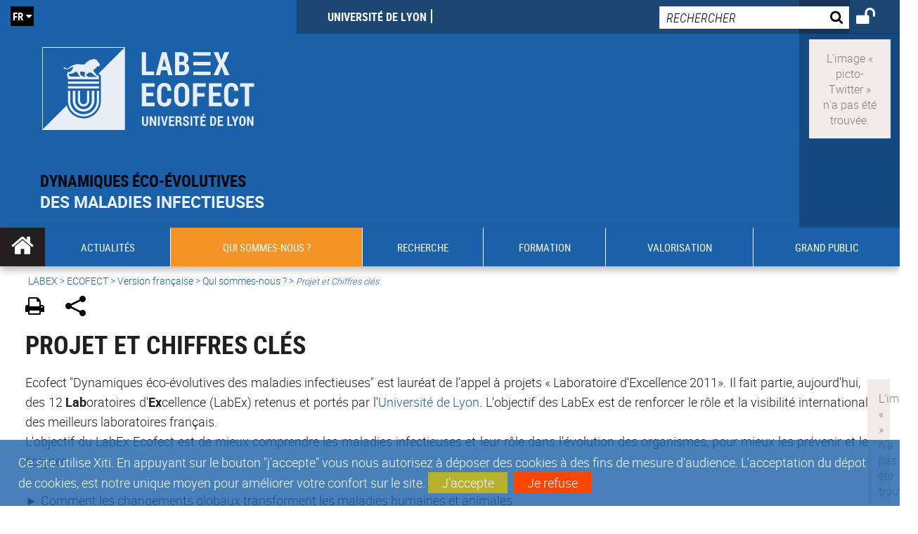

--- FILE ---
content_type: text/html;charset=UTF-8
request_url: https://ecofect.universite-lyon.fr/projet-et-chiffres-cles-42205.kjsp?RH=3147755417597009&RF=3147755417597009
body_size: 18174
content:


























<!DOCTYPE html>
<!--[if IE 9]>    <html class="no-js ie ie9 html" xmlns="http://www.w3.org/1999/xhtml" lang="fr" xml:lang="fr"> <![endif]-->
<!--[if gt IE 9]> <html class="no-js ie html" xmlns="http://www.w3.org/1999/xhtml" lang="fr" xml:lang="fr"> <![endif]-->
<!--[if !IE]> --> <html class="no-js html" xmlns="http://www.w3.org/1999/xhtml" lang="fr" xml:lang="fr"> <!-- <![endif]-->
<head>
    
    <script type="text/javascript" src="https://tag.aticdn.net/619042/smarttag.js"></script>
    
    <meta name="viewport" content="width=device-width, initial-scale=1.0" />
    








<meta name="gitversion" content="16h23 06-11-2025" /><meta name="description" content="" />
<meta name="DC.Description" lang="fr-FR" content="" />
<meta itemprop="description" content="" />
<meta property="og:description" content="" />
<meta itemprop="name" content="Projet&#x20;et&#x20;Chiffres&#x20;cl&eacute;s" />
<meta property="og:title" content="Projet&#x20;et&#x20;Chiffres&#x20;cl&eacute;s" />
<meta property="og:site_name" content="ECOFECT" />
<meta property="og:type" content="article" />
<meta property="og:url" content="https://ecofect.universite-lyon.fr/projet-et-chiffres-cles-42205.kjsp?RH=3147755417597009" />
<meta itemprop="image" content="https&#x3a;&#x2f;&#x2f;ecofect.universite-lyon.fr&#x2f;uas&#x2f;ecofect&#x2f;LOGO&#x2f;LABEX_ECOFECT.svg" />
<meta property="og:image" content="https&#x3a;&#x2f;&#x2f;ecofect.universite-lyon.fr&#x2f;uas&#x2f;ecofect&#x2f;LOGO&#x2f;LABEX_ECOFECT.svg" />
<meta http-equiv="content-type" content="text/html; charset=utf-8" />
<title>ECOFECT - Projet et Chiffres clés</title><link rel="canonical" href="https://ecofect.universite-lyon.fr/projet-et-chiffres-cles-42205.kjsp" /><link rel="shortcut icon" type="image/x-icon" href="https://ecofect.universite-lyon.fr/jsp/images/favicon.ico" />
<link rel="icon" type="image/png" href="https://ecofect.universite-lyon.fr/jsp/images/favicon.png" />
<link rel="icon" sizes="32x32" href="https://ecofect.universite-lyon.fr/jsp/images/favicon-32.png" type="image/png">
<link rel="icon" sizes="64x64" href="https://ecofect.universite-lyon.fr/jsp/images/favicon-64.png" type="image/png">
<link rel="icon" sizes="96x96" href="https://ecofect.universite-lyon.fr/jsp/images/favicon-96.png" type="image/png">
<link rel="icon" sizes="196x196" href="https://ecofect.universite-lyon.fr/jsp/images/favicon-196.png" type="image/png">
<link rel="apple-touch-icon" sizes="152x152" href="https://ecofect.universite-lyon.fr/jsp/images/apple-touch-icon.png">
<link rel="apple-touch-icon" sizes="60x60" href="ahttps://ecofect.universite-lyon.fr/jsp/images/apple-touch-icon-60x60.png">
<link rel="apple-touch-icon" sizes="76x76" href="https://ecofect.universite-lyon.fr/jsp/images/apple-touch-icon-76x76.png">
<link rel="apple-touch-icon" sizes="114x114" href="https://ecofect.universite-lyon.fr/jsp/images/apple-touch-icon-114x114.png">
<link rel="apple-touch-icon" sizes="120x120" href="https://ecofect.universite-lyon.fr/jsp/images/apple-touch-icon-120x120.png">
<link rel="apple-touch-icon" sizes="144x144" href="https://ecofect.universite-lyon.fr/jsp/images/apple-touch-icon-144x144.png">
<meta name="msapplication-TileImage" content="https://ecofect.universite-lyon.fr/jsp/images/favicon-144.png">
<meta name="msapplication-TileColor" content="#FFFFFF">
<meta http-equiv="pragma" content="no-cache" />

<link rel="schema.DC" href="http://purl.org/dc/elements/1.1/" />
<meta name="DC.Title" content="ECOFECT - Projet et Chiffres clés" />
<meta name="DC.Creator" content=" " />
<meta name="DC.Subject" lang="fr-FR" content="" />
<meta name="DC.Description" lang="fr-FR" content="" />
<meta name="DC.Publisher" content=" " />
<meta name="DC.Date.created" scheme="W3CDTF" content="20180829" />
<meta name="DC.Date.modified" scheme="W3CDTF" content="20181002" />
<meta name="DC.Language" scheme="RFC3066" content="fr-FR" />
<meta name="DC.Rights" content="Copyright &copy; ECOFECT" />

<meta name="author" lang="fr_FR" content=" " />
<meta name="keywords" content="" />
<meta name="description" content="" />
<meta name="Date-Creation-yyyymmdd" content="20180829" />
<meta name="Date-Revision-yyyymmdd" content="20181002" />
<meta name="copyright" content="Copyright &copy; ECOFECT" />
<meta name="reply-to" content="webmaster@universite-lyon.fr" />
<meta name="category" content="Internet" />
<meta name="robots" content="index, follow" />
<meta name="distribution" content="global" />
<meta name="identifier-url" content="https://ecofect.universite-lyon.fr/" />
<meta name="resource-type" content="document" />
<meta name="expires" content="-1" />
<meta name="Generator" content="" />
<meta name="Formatter" content="" />

<meta name="google-site-verification" content="adfwjme30KZqhhGtgJQNba4h6b5BHOjvMSGYNqLo_g8" />


    <link rel="start" title="Accueil" href="https://ecofect.universite-lyon.fr/" />
    <link rel="alternate" type="application/rss+xml" title="Fil RSS des dix dernières actualités" href="https://ecofect.universite-lyon.fr/adminsite/webservices/export_rss.jsp?NOMBRE=10&amp;CODE_RUBRIQUE=1510916590620&amp;LANGUE=0" />

    <link rel="stylesheet" type="text/css" media="screen" href="https://ecofect.universite-lyon.fr/wro/jQueryCSS/3e77f75dfe45b08e5a177e1db4af4c1d481c2cab.css"/>
    <link rel="stylesheet" type="text/css" media="print" href="https://ecofect.universite-lyon.fr/wro/styles-print/5d1be7c0f744b41cd33c1a83b52a6e9524ab7d04.css"/>
    <link rel="stylesheet" type="text/css" media="screen" href="https://ecofect.universite-lyon.fr/wro/styles/35b9b2e7ba83a00a293e7b2c843794c948c1eb3b.css"/>
    












<style type="text/css" media="screen">
    /*  remplacer par variable bandeau (de site) usine à sites  */
    #bandeau {
            background-image: url(https://ecofect.universite-lyon.fr/medias/photo/ecofect_1537530021331-jpg);
    }
        @media screen and (min-width: 50em) {
                .ligne_1 > .colonne_1 {
                    width : 100%;
                }
        }
            .ie8 .ligne_1 > .colonne_1 {
                width : 100%;
            }
    @media screen and (min-width: 48em) {
        header, #menu_principal > li {
            background-color: rgba(27,97,169,1.0) !important;
        }
    }

    .list__authentification--item a {
        background-color: #1b61a9;
    }
    .list__authentification--item:nth-child(even) a {
        background-color: #f39325;
    }
    #menu_principal {
        background-color: #1b61a9;
    }

    #menu_principal > li {
        background-color: #1b61a9;
    }
    .objets.list .style004 .style004__date {
        background-color:#f39325;
    }
    .objets.list.actualites.style-0001 .sans__vignette .sans__vignette__type a span:first-child {
        background-color:#1b61a9;
    }

    .texte--selectionne {
        background-color: #1b61a9;
    }

    

    ::-moz-selection {
        background-color: #1b61a9;
    }

    ::selection {
        background-color: #1b61a9;
    }

    legend {
        background: #1b61a9;
    }

    cite {
        color: #1b61a9;
    }

    q:before,
    q:after,
    blockquote:before,
    blockquote:after {
        color: #1b61a9;
    }

    .contenu ul li::before {
        background: #1b61a9;
    }

    ol li::before {
        color: #1b61a9;
    }
    .extension-agenda a.more-event {background-color:#1b61a9 !important;}
    a,
    .a {
        color: #1b61a9;
    }

    #fil_ariane {
        color: #1b61a9;
    }
    .ficheaccueil .accueil__edito .accueil__edito__bloc {
        background-color: #f39325;
    }
    .layout .layout__simple-grid--siteLabex span.duoactu__actu__photo {
        background-color: #f39325;
    }
    .secondaire {
        background-color: #f39325 !important;
    }

    #bandeau_outils button.plier-deplier__bouton:hover,
    #bandeau_outils button.plier-deplier__bouton:focus,
    #bandeau_outils button.plier-deplier__bouton:active {
        color: #1b61a9;
    }

    @media screen and (min-width: 73.44em) {
        #acces_directs > .menu__level__item > button:hover,
        #acces_directs > .menu__level__item > a:hover {
            color: #1b61a9;
        }
    }

    .js #pied_outils {
        background: #1b61a9;
    }

    .banner_cookie,
    .banner_cookie__refused,
    .banner_cookie__accepted {
        background: rgba(27,97,169,0.8);
    }

    ul.bloc-info {
        background: #1b61a9;
    }

    .icon {
        color: #f39325;
    }

    .onglets a:hover,
    .onglets #actif a {
        color: #1b61a9;
    }

    #telecharger li .extension-poids-fichiers {
        color: #1b61a9;
    }

    #telecharger li:hover,
    #telecharger li:focus {
        background: #1b61a9;
    }

    fieldset,
    .fieldset {
        border-color: #1b61a9;
    }

    button,
    [type="submit"],
    [type="reset"],
    [type="button"],
    .submit,
    .reset,
    .button {
        background-color: #1b61a9;
    }

    select:focus,
    select:active,
    textarea:focus,
    textarea:active,
    input[type="text"]:focus,
    input[type="text"]:active,
    input[type="password"]:focus,
    input[type="password"]:active,
    input[type="file"]:focus,
    input[type="file"]:active,
    input[type="number"]:focus,
    input[type="number"]:active,
    input[type="email"]:focus,
    input[type="email"]:active {
        border-color: #1b61a9;
    }

    .paragraphe--2,
    #encadres .encadre--1 {
        background: #1b61a9;
    }
    .paragraphe--22 {
        background: #f39325 !important;
    }
    #encadres .encadre--4 {
        background: #f39325;
    }

    .paragraphe__titre--3 {
        background: #1b61a9;
    }
    .paragraphe__titre--33 {
        background: #f39325;
    }

    .paragraphe__titre--4 {
        color: #1b61a9;
        border-bottom-color: #1b61a9;
    }

    .paragraphe__titre--4::after {
        color: #1b61a9;
    }

    .paragraphe__titre--4.active {
        background: #1b61a9;
    }

    .paragraphe--5::after {
        background: #1b61a9;
    }

    .paragraphe--6::after {
        background: #f39325;
    }


    [class*="encadre--"] ul li::before {
        background: #1b61a9;
    }

    #encadres .encadre__titre--3,
    #encadres [class*="encadre_auto"] h2 {
        background: #1b61a9;
    }
    #encadres .encadre__titre--2 {
        background: #f39325;
    }

    .fiche .bloc__description::after {
        background: #1b61a9;
    }

    .fiche.document #resume::after {
        background: #1b61a9;
    }

    .fiche .article__thematique,
    .fiche .type__thematique,
    .fiche .type__categorie,
    .fiche .document__type,
    .fiche .lien__type,
    .fiche .type_laboratoire,
    .fiche .type_structure,
    .fiche .domaines_formation {
        color: #1b61a9;
    }

    .fiche.actualite #description::after,
    .fiche.actualite #resume::after {
        background: #1b61a9;
    }

    .fiche .bloc__information__actualite {
        background: #1b61a9;
    }

    .fiche #soustitre {
        color: #1b61a9;
    }

    .fiche.article #resume::after {
        background: #1b61a9;
    }

    .fiche .labo__theme_recherche::after {
        background: #1b61a9;
    }

    .fiche .motif::after {
        background: #1b61a9;
    }

    .fiche .motif .motif__titre h2 {
        color: #1b61a9;
    }
    .fiche .annuaireksup__structure__autre {
        color: #1b61a9;
    }

    .fiche.laboratoire .bloc__encadre__information {
        background: #1b61a9;
    }

    .fiche.offresstagesemplois .offrestageemploi__synthese__offre {
        background: #1b61a9;
    }

    .fiche.offresstagesemplois .offrestageemploi__titre__profil {
        color: #1b61a9;
    }

    @media screen and (min-width: 768px) {
        body.accueil > header .font__logo__accroche {
            background-color: white;
        }
        body > header .font__logo__accroche  {
            background-color: #1b61a9;
        }
    }
    body > header .banniere {
        background-color:#1b61a9;
    }
    body.accueil > header .banniere {
        background-color:white;
    }
    @media screen and (max-width: 63.99em) {
        body > header .banniere__accroche__rubrique {
            background-color: #1b61a9;
        }
        body.accueil > header .banniere__accroche__rubrique {
            background-color: white;
        }
    }

    body.accueil > header .font__logo__accroche strong {
        color: #1b61a9;
    }

    #menu_principal li.menu__level__item--actif,
    #menu_principal li.active {
        background-color: #f39325;
    }

    .menu__double {
        background-color: #1b61a9;
    }
    .ruban {
        background-color: #1b61a9 !important;
    }
    .bg-secondaire {
        background-color: #f39325 !important;
    }

    @media screen and (min-width: 48em) {
        #menu_principal > li > button:focus,
        #menu_principal > li > button:hover,
        #menu_principal > li > a:focus,
        #menu_principal > li > a:hover,
        #menu_principal > li > span:focus,
        #menu_principal > li > span:hover {
            background-color: #f39325;
        }

        #menu_principal > li > button.active,
        html.no-js #menu_principal > li > button:hover {
            background-color: #f39325;
        }

        #menu_principal > li.menu__level__item--actif > button,
        #menu_principal > li.menu__level__item--actif > a,
        #menu_principal > li.menu__level__item--actif > span {
            background-color: #f39325;
        }

        #menu_principal > li.menu__level__item--actif > button.active,
        html.no-js #menu_principal > li.menu__level__item--actif > button:hover,
        #menu_principal > li.menu__level__item--actif > a:hover,
        #menu_principal > li.menu__level__item--actif > span:hover {
            background-color: #f39325;
        }

        #menu_principal > li > .menu__level {
            border-bottom-color: #f39325;
        }

    }
    li.style0004 a div.soustitre-article {
        color: #f39325;
    }


    .ficheaccueil .owl-dot.active {
        background: #1b61a9;
    }

    .ficheaccueil .accueil__actualite .accueil__actualite__conteneur__titre {
        color: #1b61a9;
    }

    .ficheaccueil .accueil__edito::after {
        background: #1b61a9;
    }

    .ficheaccueil .accueil__focus .accueil__focus__bloc .accueil__focus__bloc__info {
        background: #1b61a9;
    }

    .ficheaccueil .accueil__media .accueil__media__bloc .accueil__media__bloc__info {
        background: #1b61a9;
    }

    .ficheaccueil .accueil__media [class*="bouton_play_"]::before {
        background: #1b61a9;
    }

    .social-feeds__header__filters__filter input:checked + .radio-label {
        background-color: #1b61a9;
    }

    .tile__title {
        color: #1b61a9;
    }

    .duoactu__actu__title {
        color: #1b61a9;
    }

    .duoagenda__actu__date {
        background-color: #1b61a9;
    }

    .duoagenda__actu__title {
        color: #1b61a9;
    }

    .carte.actualites#liste_resultats li.avec_vignette .vignette_deco .date,
    .carte.actualites#liste_resultats .objets.carte.offre-emploi li .vignette_deco .date,
    .objets.carte.offre-emploi .carte.actualites#liste_resultats li .vignette_deco .date,
    .objets.carte.actualites .carte.offre-emploi#liste_resultats li .vignette_deco .date,
    .carte.offre-emploi#liste_resultats .objets.carte.actualites li .vignette_deco .date,
    .carte.actualites#liste_resultats .carte.offre-em#liste_resultats li .vignette_deco .date,
    .carte.offre-emploi#liste_resultats .carte.actualites#liste_resultats li .vignette_deco .date {
        background: #1b61a9;
    }

    .objets.carte.actualites li.avec_vignette a.resume__bloc,
    .carte.actualites#liste_resultats li.avec_vignette a.resume__bloc,
    .objets.carte.actualites .objets.carte.offre-emploi li a.resume__bloc,
    .objets.carte.offre-emploi .objets.carte.actualites li a.resume__bloc,
    .carte.actualites#liste_resultats .objets.carte.offre-emploi li a.resume__bloc,
    .objets.carte.offre-emploi .carte.actualites#liste_resultats li a.resume__bloc,
    .objets.carte.actualites .carte.offre-emploi#liste_resultats li a.resume__bloc,
    .carte.offre-emploi#liste_resultats .objets.carte.actualites li a.resume__bloc,
    .carte.actualites#liste_resultats .carte.offre-emploi#liste_resultats li a.resume__bloc,
    .carte.offre-emploi#liste_resultats .carte.actualites#liste_resultats li a.resume__bloc {
        background: #1b61a9;
    }
    .objets.liens li.avec_vignette a.resume__bloc {
        background: #f39325;
    }

    .objets.carte.offre-emploi li,
    .carte.offre-emploi#liste_resultats li {
        background: #1b61a9;
    }


    .objets.carte.offre-emploi li .offre__emploi__bloc .offre__emploi__item__categorie a,
    .carte.offre-emploi#liste_resultats li .offre__emploi__bloc .offre__emploi__item__categorie a {
        color: #1b61a9;
    }

    .objets.carte__icon .fichiers-joints__item::before, .objets.carte__icon .link-icon::before,
    .carte__icon#liste_resultats .fichiers-joints__item::before, .carte__icon#liste_resultats .link-icon::before {
        background: #1b61a9;
    }

    .objets.list .sans__vignette__type,
    .list#liste_resultats .sans__vignette__type {
        background: #1b61a9;
    }

    .objets.list .sans__vignette__date,
    .list#liste_resultats .sans__vignette__date {
        color: #1b61a9;
    }

    

    
        
    
        
    
        
    
        
    
        
    
        
    

    

    #liste_resultats.carte.offre-emploi li .offre__emploi__bloc .offre__emploi__item__categorie a,
    #liste_resultats.list .sans__vignette__date,
    #telecharger li::before,
    .actions-fiche .actions-fiche__item .icon,
    .bloc__nom,
    .fiche .bloc__coordonnee .motif__titre h2,
    .fiche .surtitre,
    .fiche .surtitre a,
    .fiche.offresstagesemplois .bloc__postuler a::before,
    .menu__level__item--acces-directs button,
    .motif__contenu a,
    blockquote::after,
    blockquote::before,
    body.show-menu #menu_principal li.menu__level__item--acces-directs,
    html.js .bouton-bandeau:active,
    html.js .bouton-bandeau:active .icon,
    html.js .bouton-bandeau:focus,
    html.js .bouton-bandeau:focus .icon,
    html.js .bouton-bandeau:hover,
    html.js .bouton-bandeau:hover .icon,
    html.js .plier-deplier .plier-deplier__bouton:active,
    html.js .plier-deplier .plier-deplier__bouton:active .icon,
    html.js .plier-deplier .plier-deplier__bouton:focus,
    html.js .plier-deplier .plier-deplier__bouton:focus .icon,
    html.js .plier-deplier .plier-deplier__bouton:hover,
    html.js .plier-deplier .plier-deplier__bouton:hover .icon,
    q::after,
    q::before {
        color: #1b61a9;
    }
    @media screen and (max-width: 47.99em) {
        body header div.cartouche div div#bandeau_outils {
           background-color: #1b61a9;
        }
    }
    .objets.carte.actualites li.avec_vignette .vignette_deco .date,
    #liste_resultats.carte.actualites li.avec_vignette .vignette_deco .date,
    .objets.carte.actualites .ficheaccueil .accueil__actualite li.accueil__actualite__bloc__unite .vignette_deco .date,
    .ficheaccueil .accueil__actualite .objets.carte.actualites li.accueil__actualite__bloc__unite .vignette_deco .date,
    #liste_resultats.carte.actualites .ficheaccueil .accueil__actualite li.accueil__actualite__bloc__unite .vignette_deco .date,
    .ficheaccueil .accueil__actualite #liste_resultats.carte.actualites li.accueil__actualite__bloc__unite .vignette_deco .date,
    .objets.carte.actualites .objets.carte.offre-emploi li .vignette_deco .date,
    .objets.carte.offre-emploi .objets.carte.actualites li .vignette_deco .date,
    #liste_resultats.carte.actualites .objets.carte.offre-emploi li .vignette_deco .date,
    .objets.carte.offre-emploi #liste_resultats.carte.actualites li .vignette_deco .date,
    .objets.carte.actualites #liste_resultats.carte.offre-emploi li .vignette_deco .date,
    #liste_resultats.carte.offre-emploi .objets.carte.actualites li .vignette_deco .date,
    #liste_resultats.carte.actualites #liste_resultats.carte.offre-emploi li .vignette_deco .date,
    #liste_resultats.carte.offre-emploi #liste_resultats.carte.actualites li .vignette_deco .date,
    .ficheaccueil .carousel-card .carrousel-deco,
    .objets.carte li.avec_vignette .vignette_deco2 {
        background-color: rgba(27,97,169,0.8);
    }
    /*@media screen and (max-width: 47.99em) {
        .reseaux-sociaux__liste {
            background-color: rgba(27,97,169,0.8);

        }
    }*/

    button:hover,
    [type="submit"]:hover,
    [type="reset"]:hover,
    [type="button"]:hover,
    .submit:hover,
    .reset:hover,
    .button:hover,
    button:focus,
    [type="submit"]:focus,
    [type="reset"]:focus,
    [type="button"]:focus,
    .submit:focus,
    .reset:focus,
    .button:focus {
        background-color: #5488be;
    }

    button:active,
    [type="submit"]:active,
    [type="reset"]:active,
    [type="button"]:active,
    .submit:active,
    .reset:active,
    .button:active {
        background-color: #14487e;
    }
    .custom_palette_INDULO-ORANGE {
        background-color: f0781e
    }
    .ficheaccueil .accueil__media .bouton_play_f0781e::before {
        background: #f0781e;
    }
    ul.document.carte__icon li{
        background-color:rgba(27,97,169,0.2) !important;
    }
    ul.document.carte__icon span{
        background-color:rgba(27,97,169,0.8) !important;
    }

    
    .custom_palette_INSITU-2 {
        background-color: fc4526
    }
    .ficheaccueil .accueil__media .bouton_play_fc4526::before {
        background: #fc4526;
    }
    ul.document.carte__icon li{
        background-color:rgba(27,97,169,0.2) !important;
    }
    ul.document.carte__icon span{
        background-color:rgba(27,97,169,0.8) !important;
    }

    
    .custom_palette_portail-aide-jaune {
        background-color: fed373
    }
    .ficheaccueil .accueil__media .bouton_play_fed373::before {
        background: #fed373;
    }
    ul.document.carte__icon li{
        background-color:rgba(27,97,169,0.2) !important;
    }
    ul.document.carte__icon span{
        background-color:rgba(27,97,169,0.8) !important;
    }

    
    .custom_palette_EUL {
        background-color: 425A6C
    }
    .ficheaccueil .accueil__media .bouton_play_425A6C::before {
        background: #425A6C;
    }
    ul.document.carte__icon li{
        background-color:rgba(27,97,169,0.2) !important;
    }
    ul.document.carte__icon span{
        background-color:rgba(27,97,169,0.8) !important;
    }

    
    .custom_palette_HERMES-BEIGE-ACCESSIBLE {
        background-color: b1604b
    }
    .ficheaccueil .accueil__media .bouton_play_b1604b::before {
        background: #b1604b;
    }
    ul.document.carte__icon li{
        background-color:rgba(27,97,169,0.2) !important;
    }
    ul.document.carte__icon span{
        background-color:rgba(27,97,169,0.8) !important;
    }

    
    .custom_palette_POPSCIENCES1 {
        background-color: 00a774
    }
    .ficheaccueil .accueil__media .bouton_play_00a774::before {
        background: #00a774;
    }
    ul.document.carte__icon li{
        background-color:rgba(27,97,169,0.2) !important;
    }
    ul.document.carte__icon span{
        background-color:rgba(27,97,169,0.8) !important;
    }

    
    .custom_palette_JACES-1-bleu {
        background-color: 9fbfe5
    }
    .ficheaccueil .accueil__media .bouton_play_9fbfe5::before {
        background: #9fbfe5;
    }
    ul.document.carte__icon li{
        background-color:rgba(27,97,169,0.2) !important;
    }
    ul.document.carte__icon span{
        background-color:rgba(27,97,169,0.8) !important;
    }

    
    .custom_palette_BMIC2 {
        background-color: 274f9e
    }
    .ficheaccueil .accueil__media .bouton_play_274f9e::before {
        background: #274f9e;
    }
    ul.document.carte__icon li{
        background-color:rgba(27,97,169,0.2) !important;
    }
    ul.document.carte__icon span{
        background-color:rgba(27,97,169,0.8) !important;
    }

    
    .custom_palette_Violet-stop-violences {
        background-color: M7WUR4UA
    }
    .ficheaccueil .accueil__media .bouton_play_M7WUR4UA::before {
        background: #M7WUR4UA;
    }
    ul.document.carte__icon li{
        background-color:rgba(27,97,169,0.2) !important;
    }
    ul.document.carte__icon span{
        background-color:rgba(27,97,169,0.8) !important;
    }

    
    .custom_palette_BMIC1 {
        background-color: 1d3176
    }
    .ficheaccueil .accueil__media .bouton_play_1d3176::before {
        background: #1d3176;
    }
    ul.document.carte__icon li{
        background-color:rgba(27,97,169,0.2) !important;
    }
    ul.document.carte__icon span{
        background-color:rgba(27,97,169,0.8) !important;
    }

    
    .custom_palette_EEA2 {
        background-color: ec672b
    }
    .ficheaccueil .accueil__media .bouton_play_ec672b::before {
        background: #ec672b;
    }
    ul.document.carte__icon li{
        background-color:rgba(27,97,169,0.2) !important;
    }
    ul.document.carte__icon span{
        background-color:rgba(27,97,169,0.8) !important;
    }

    
    .custom_palette_0047BA {
        background-color: EDSEG1
    }
    .ficheaccueil .accueil__media .bouton_play_EDSEG1::before {
        background: #EDSEG1;
    }
    ul.document.carte__icon li{
        background-color:rgba(27,97,169,0.2) !important;
    }
    ul.document.carte__icon span{
        background-color:rgba(27,97,169,0.8) !important;
    }

    
    .custom_palette_CEP2019 {
        background-color: bc0055
    }
    .ficheaccueil .accueil__media .bouton_play_bc0055::before {
        background: #bc0055;
    }
    ul.document.carte__icon li{
        background-color:rgba(27,97,169,0.2) !important;
    }
    ul.document.carte__icon span{
        background-color:rgba(27,97,169,0.8) !important;
    }

    
    .custom_palette_INNOVATION {
        background-color: f59a00
    }
    .ficheaccueil .accueil__media .bouton_play_f59a00::before {
        background: #f59a00;
    }
    ul.document.carte__icon li{
        background-color:rgba(27,97,169,0.2) !important;
    }
    ul.document.carte__icon span{
        background-color:rgba(27,97,169,0.8) !important;
    }

    
    .custom_palette_SCIENCESSOCIALES1 {
        background-color: 831148
    }
    .ficheaccueil .accueil__media .bouton_play_831148::before {
        background: #831148;
    }
    ul.document.carte__icon li{
        background-color:rgba(27,97,169,0.2) !important;
    }
    ul.document.carte__icon span{
        background-color:rgba(27,97,169,0.8) !important;
    }

    
    .custom_palette_JACES-3-orange {
        background-color: f0ad90
    }
    .ficheaccueil .accueil__media .bouton_play_f0ad90::before {
        background: #f0ad90;
    }
    ul.document.carte__icon li{
        background-color:rgba(27,97,169,0.2) !important;
    }
    ul.document.carte__icon span{
        background-color:rgba(27,97,169,0.8) !important;
    }

    
    .custom_palette_festival-popsciences {
        background-color: 6d3a6b
    }
    .ficheaccueil .accueil__media .bouton_play_6d3a6b::before {
        background: #6d3a6b;
    }
    ul.document.carte__icon li{
        background-color:rgba(27,97,169,0.2) !important;
    }
    ul.document.carte__icon span{
        background-color:rgba(27,97,169,0.8) !important;
    }

    
    .custom_palette_Violet-stop-violences {
        background-color: 4c2683
    }
    .ficheaccueil .accueil__media .bouton_play_4c2683::before {
        background: #4c2683;
    }
    ul.document.carte__icon li{
        background-color:rgba(27,97,169,0.2) !important;
    }
    ul.document.carte__icon span{
        background-color:rgba(27,97,169,0.8) !important;
    }

    
    .custom_palette_ARQUS-gold {
        background-color: bb9653
    }
    .ficheaccueil .accueil__media .bouton_play_bb9653::before {
        background: #bb9653;
    }
    ul.document.carte__icon li{
        background-color:rgba(27,97,169,0.2) !important;
    }
    ul.document.carte__icon span{
        background-color:rgba(27,97,169,0.8) !important;
    }

    
    .custom_palette_DROIT2 {
        background-color: e73843
    }
    .ficheaccueil .accueil__media .bouton_play_e73843::before {
        background: #e73843;
    }
    ul.document.carte__icon li{
        background-color:rgba(27,97,169,0.2) !important;
    }
    ul.document.carte__icon span{
        background-color:rgba(27,97,169,0.8) !important;
    }

    
    .custom_palette_ULYS {
        background-color: ec6246
    }
    .ficheaccueil .accueil__media .bouton_play_ec6246::before {
        background: #ec6246;
    }
    ul.document.carte__icon li{
        background-color:rgba(27,97,169,0.2) !important;
    }
    ul.document.carte__icon span{
        background-color:rgba(27,97,169,0.8) !important;
    }

    
    .custom_palette_SEG2 {
        background-color: 244e9d
    }
    .ficheaccueil .accueil__media .bouton_play_244e9d::before {
        background: #244e9d;
    }
    ul.document.carte__icon li{
        background-color:rgba(27,97,169,0.2) !important;
    }
    ul.document.carte__icon span{
        background-color:rgba(27,97,169,0.8) !important;
    }

    
    .custom_palette_canbios-1 {
        background-color: BDBADE
    }
    .ficheaccueil .accueil__media .bouton_play_BDBADE::before {
        background: #BDBADE;
    }
    ul.document.carte__icon li{
        background-color:rgba(27,97,169,0.2) !important;
    }
    ul.document.carte__icon span{
        background-color:rgba(27,97,169,0.8) !important;
    }

    
    .custom_palette_Rouge-Mes-aides {
        background-color: AA1124
    }
    .ficheaccueil .accueil__media .bouton_play_AA1124::before {
        background: #AA1124;
    }
    ul.document.carte__icon li{
        background-color:rgba(27,97,169,0.2) !important;
    }
    ul.document.carte__icon span{
        background-color:rgba(27,97,169,0.8) !important;
    }

    
    .custom_palette_LABEX-ASLAN1-PRIMES2 {
        background-color: 2f52a0
    }
    .ficheaccueil .accueil__media .bouton_play_2f52a0::before {
        background: #2f52a0;
    }
    ul.document.carte__icon li{
        background-color:rgba(27,97,169,0.2) !important;
    }
    ul.document.carte__icon span{
        background-color:rgba(27,97,169,0.8) !important;
    }

    
    .custom_palette_FORMATION {
        background-color: e72980
    }
    .ficheaccueil .accueil__media .bouton_play_e72980::before {
        background: #e72980;
    }
    ul.document.carte__icon li{
        background-color:rgba(27,97,169,0.2) !important;
    }
    ul.document.carte__icon span{
        background-color:rgba(27,97,169,0.8) !important;
    }

    
    .custom_palette_portail-aide-gris {
        background-color: 385664
    }
    .ficheaccueil .accueil__media .bouton_play_385664::before {
        background: #385664;
    }
    ul.document.carte__icon li{
        background-color:rgba(27,97,169,0.2) !important;
    }
    ul.document.carte__icon span{
        background-color:rgba(27,97,169,0.8) !important;
    }

    
    .custom_palette_DEVWECAN2-MILYON1 {
        background-color: 9ac331
    }
    .ficheaccueil .accueil__media .bouton_play_9ac331::before {
        background: #9ac331;
    }
    ul.document.carte__icon li{
        background-color:rgba(27,97,169,0.2) !important;
    }
    ul.document.carte__icon span{
        background-color:rgba(27,97,169,0.8) !important;
    }

    
    .custom_palette_DROIT1 {
        background-color: 8c2525
    }
    .ficheaccueil .accueil__media .bouton_play_8c2525::before {
        background: #8c2525;
    }
    ul.document.carte__icon li{
        background-color:rgba(27,97,169,0.2) !important;
    }
    ul.document.carte__icon span{
        background-color:rgba(27,97,169,0.8) !important;
    }

    
    .custom_palette_LIO1 {
        background-color: f9af00
    }
    .ficheaccueil .accueil__media .bouton_play_f9af00::before {
        background: #f9af00;
    }
    ul.document.carte__icon li{
        background-color:rgba(27,97,169,0.2) !important;
    }
    ul.document.carte__icon span{
        background-color:rgba(27,97,169,0.8) !important;
    }

    
    .custom_palette_LABEX-ASLAN-2 {
        background-color: dfdad6
    }
    .ficheaccueil .accueil__media .bouton_play_dfdad6::before {
        background: #dfdad6;
    }
    ul.document.carte__icon li{
        background-color:rgba(27,97,169,0.2) !important;
    }
    ul.document.carte__icon span{
        background-color:rgba(27,97,169,0.8) !important;
    }

    
    .custom_palette_EPIC1 {
        background-color: 532558
    }
    .ficheaccueil .accueil__media .bouton_play_532558::before {
        background: #532558;
    }
    ul.document.carte__icon li{
        background-color:rgba(27,97,169,0.2) !important;
    }
    ul.document.carte__icon span{
        background-color:rgba(27,97,169,0.8) !important;
    }

    
    .custom_palette_SCIENCESSOCIALES2 {
        background-color: d6036d
    }
    .ficheaccueil .accueil__media .bouton_play_d6036d::before {
        background: #d6036d;
    }
    ul.document.carte__icon li{
        background-color:rgba(27,97,169,0.2) !important;
    }
    ul.document.carte__icon span{
        background-color:rgba(27,97,169,0.8) !important;
    }

    
    .custom_palette_portail-aide-rouge {
        background-color: ef7c62
    }
    .ficheaccueil .accueil__media .bouton_play_ef7c62::before {
        background: #ef7c62;
    }
    ul.document.carte__icon li{
        background-color:rgba(27,97,169,0.2) !important;
    }
    ul.document.carte__icon span{
        background-color:rgba(27,97,169,0.8) !important;
    }

    
    .custom_palette_SEG1 {
        background-color: 21325e
    }
    .ficheaccueil .accueil__media .bouton_play_21325e::before {
        background: #21325e;
    }
    ul.document.carte__icon li{
        background-color:rgba(27,97,169,0.2) !important;
    }
    ul.document.carte__icon span{
        background-color:rgba(27,97,169,0.8) !important;
    }

    
    .custom_palette_COMOD-2 {
        background-color: eb5893
    }
    .ficheaccueil .accueil__media .bouton_play_eb5893::before {
        background: #eb5893;
    }
    ul.document.carte__icon li{
        background-color:rgba(27,97,169,0.2) !important;
    }
    ul.document.carte__icon span{
        background-color:rgba(27,97,169,0.8) !important;
    }

    
    .custom_palette_JACES-2-jaune {
        background-color: f2d369
    }
    .ficheaccueil .accueil__media .bouton_play_f2d369::before {
        background: #f2d369;
    }
    ul.document.carte__icon li{
        background-color:rgba(27,97,169,0.2) !important;
    }
    ul.document.carte__icon span{
        background-color:rgba(27,97,169,0.8) !important;
    }

    
    .custom_palette_jaune-stop-violences {
        background-color: fce563
    }
    .ficheaccueil .accueil__media .bouton_play_fce563::before {
        background: #fce563;
    }
    ul.document.carte__icon li{
        background-color:rgba(27,97,169,0.2) !important;
    }
    ul.document.carte__icon span{
        background-color:rgba(27,97,169,0.8) !important;
    }

    
    .custom_palette_POPSCIENCES2-DEVWECAN1 {
        background-color: e6007c
    }
    .ficheaccueil .accueil__media .bouton_play_e6007c::before {
        background: #e6007c;
    }
    ul.document.carte__icon li{
        background-color:rgba(27,97,169,0.2) !important;
    }
    ul.document.carte__icon span{
        background-color:rgba(27,97,169,0.8) !important;
    }

    
    .custom_palette_ARQUS-gris {
        background-color: 434345
    }
    .ficheaccueil .accueil__media .bouton_play_434345::before {
        background: #434345;
    }
    ul.document.carte__icon li{
        background-color:rgba(27,97,169,0.2) !important;
    }
    ul.document.carte__icon span{
        background-color:rgba(27,97,169,0.8) !important;
    }

    
    .custom_palette_FABRIQUE-ENCART {
        background-color: E8E6E7
    }
    .ficheaccueil .accueil__media .bouton_play_E8E6E7::before {
        background: #E8E6E7;
    }
    ul.document.carte__icon li{
        background-color:rgba(27,97,169,0.2) !important;
    }
    ul.document.carte__icon span{
        background-color:rgba(27,97,169,0.8) !important;
    }

    
    .custom_palette_PHAST1 {
        background-color: 6c645d
    }
    .ficheaccueil .accueil__media .bouton_play_6c645d::before {
        background: #6c645d;
    }
    ul.document.carte__icon li{
        background-color:rgba(27,97,169,0.2) !important;
    }
    ul.document.carte__icon span{
        background-color:rgba(27,97,169,0.8) !important;
    }

    
    .custom_palette_GLOURB {
        background-color: 008f01
    }
    .ficheaccueil .accueil__media .bouton_play_008f01::before {
        background: #008f01;
    }
    ul.document.carte__icon li{
        background-color:rgba(27,97,169,0.2) !important;
    }
    ul.document.carte__icon span{
        background-color:rgba(27,97,169,0.8) !important;
    }

    
    .custom_palette_NSCO-2 {
        background-color: 8E4017
    }
    .ficheaccueil .accueil__media .bouton_play_8E4017::before {
        background: #8E4017;
    }
    ul.document.carte__icon li{
        background-color:rgba(27,97,169,0.2) !important;
    }
    ul.document.carte__icon span{
        background-color:rgba(27,97,169,0.8) !important;
    }

    
    .custom_palette_EDISS1 {
        background-color: 135f82
    }
    .ficheaccueil .accueil__media .bouton_play_135f82::before {
        background: #135f82;
    }
    ul.document.carte__icon li{
        background-color:rgba(27,97,169,0.2) !important;
    }
    ul.document.carte__icon span{
        background-color:rgba(27,97,169,0.8) !important;
    }

    
    .custom_palette_JACES-5-rose {
        background-color: f19ec4
    }
    .ficheaccueil .accueil__media .bouton_play_f19ec4::before {
        background: #f19ec4;
    }
    ul.document.carte__icon li{
        background-color:rgba(27,97,169,0.2) !important;
    }
    ul.document.carte__icon span{
        background-color:rgba(27,97,169,0.8) !important;
    }

    
    .custom_palette_CAMPUS {
        background-color: 009872
    }
    .ficheaccueil .accueil__media .bouton_play_009872::before {
        background: #009872;
    }
    ul.document.carte__icon li{
        background-color:rgba(27,97,169,0.2) !important;
    }
    ul.document.carte__icon span{
        background-color:rgba(27,97,169,0.8) !important;
    }

    
    .custom_palette_SCIENCES-SOCIETE {
        background-color: be9ac8
    }
    .ficheaccueil .accueil__media .bouton_play_be9ac8::before {
        background: #be9ac8;
    }
    ul.document.carte__icon li{
        background-color:rgba(27,97,169,0.2) !important;
    }
    ul.document.carte__icon span{
        background-color:rgba(27,97,169,0.8) !important;
    }

    
    .custom_palette_Guide-d'accueil {
        background-color: 7bc9ce
    }
    .ficheaccueil .accueil__media .bouton_play_7bc9ce::before {
        background: #7bc9ce;
    }
    ul.document.carte__icon li{
        background-color:rgba(27,97,169,0.2) !important;
    }
    ul.document.carte__icon span{
        background-color:rgba(27,97,169,0.8) !important;
    }

    
    .custom_palette_H3 {
        background-color: DFDACF
    }
    .ficheaccueil .accueil__media .bouton_play_DFDACF::before {
        background: #DFDACF;
    }
    ul.document.carte__icon li{
        background-color:rgba(27,97,169,0.2) !important;
    }
    ul.document.carte__icon span{
        background-color:rgba(27,97,169,0.8) !important;
    }

    
    .custom_palette_EEA1 {
        background-color: 8f4018
    }
    .ficheaccueil .accueil__media .bouton_play_8f4018::before {
        background: #8f4018;
    }
    ul.document.carte__icon li{
        background-color:rgba(27,97,169,0.2) !important;
    }
    ul.document.carte__icon span{
        background-color:rgba(27,97,169,0.8) !important;
    }

    
    .custom_palette_Rose-Jaces-2022 {
        background-color: fe8d7d
    }
    .ficheaccueil .accueil__media .bouton_play_fe8d7d::before {
        background: #fe8d7d;
    }
    ul.document.carte__icon li{
        background-color:rgba(27,97,169,0.2) !important;
    }
    ul.document.carte__icon span{
        background-color:rgba(27,97,169,0.8) !important;
    }

    
    .custom_palette_AEA-JAUNE {
        background-color: CEA811
    }
    .ficheaccueil .accueil__media .bouton_play_CEA811::before {
        background: #CEA811;
    }
    ul.document.carte__icon li{
        background-color:rgba(27,97,169,0.2) !important;
    }
    ul.document.carte__icon span{
        background-color:rgba(27,97,169,0.8) !important;
    }

    
    .custom_palette_MEGA1 {
        background-color: 3f5665
    }
    .ficheaccueil .accueil__media .bouton_play_3f5665::before {
        background: #3f5665;
    }
    ul.document.carte__icon li{
        background-color:rgba(27,97,169,0.2) !important;
    }
    ul.document.carte__icon span{
        background-color:rgba(27,97,169,0.8) !important;
    }

    
    .custom_palette_RECHERCHE {
        background-color: 00acaf
    }
    .ficheaccueil .accueil__media .bouton_play_00acaf::before {
        background: #00acaf;
    }
    ul.document.carte__icon li{
        background-color:rgba(27,97,169,0.2) !important;
    }
    ul.document.carte__icon span{
        background-color:rgba(27,97,169,0.8) !important;
    }

    
    .custom_palette_E2M2-1 {
        background-color: 016169
    }
    .ficheaccueil .accueil__media .bouton_play_016169::before {
        background: #016169;
    }
    ul.document.carte__icon li{
        background-color:rgba(27,97,169,0.2) !important;
    }
    ul.document.carte__icon span{
        background-color:rgba(27,97,169,0.8) !important;
    }

    
    .custom_palette_Rose-Stop-violences {
        background-color: f6bcd4
    }
    .ficheaccueil .accueil__media .bouton_play_f6bcd4::before {
        background: #f6bcd4;
    }
    ul.document.carte__icon li{
        background-color:rgba(27,97,169,0.2) !important;
    }
    ul.document.carte__icon span{
        background-color:rgba(27,97,169,0.8) !important;
    }

    
    .custom_palette_canbios-2 {
        background-color: 596C7C
    }
    .ficheaccueil .accueil__media .bouton_play_596C7C::before {
        background: #596C7C;
    }
    ul.document.carte__icon li{
        background-color:rgba(27,97,169,0.2) !important;
    }
    ul.document.carte__icon span{
        background-color:rgba(27,97,169,0.8) !important;
    }

    
    .custom_palette_portail-aide-orange {
        background-color: f8b16f
    }
    .ficheaccueil .accueil__media .bouton_play_f8b16f::before {
        background: #f8b16f;
    }
    ul.document.carte__icon li{
        background-color:rgba(27,97,169,0.2) !important;
    }
    ul.document.carte__icon span{
        background-color:rgba(27,97,169,0.8) !important;
    }

    
    .custom_palette_MANUTECH2 {
        background-color: f18700
    }
    .ficheaccueil .accueil__media .bouton_play_f18700::before {
        background: #f18700;
    }
    ul.document.carte__icon li{
        background-color:rgba(27,97,169,0.2) !important;
    }
    ul.document.carte__icon span{
        background-color:rgba(27,97,169,0.8) !important;
    }

    
    .custom_palette_PHILO1 {
        background-color: 967018
    }
    .ficheaccueil .accueil__media .bouton_play_967018::before {
        background: #967018;
    }
    ul.document.carte__icon li{
        background-color:rgba(27,97,169,0.2) !important;
    }
    ul.document.carte__icon span{
        background-color:rgba(27,97,169,0.8) !important;
    }

    
    .custom_palette_CORTEX-1-LIO-2 {
        background-color: 1d1d1b
    }
    .ficheaccueil .accueil__media .bouton_play_1d1d1b::before {
        background: #1d1d1b;
    }
    ul.document.carte__icon li{
        background-color:rgba(27,97,169,0.2) !important;
    }
    ul.document.carte__icon span{
        background-color:rgba(27,97,169,0.8) !important;
    }

    
    .custom_palette_Gold {
        background-color: 86764E
    }
    .ficheaccueil .accueil__media .bouton_play_86764E::before {
        background: #86764E;
    }
    ul.document.carte__icon li{
        background-color:rgba(27,97,169,0.2) !important;
    }
    ul.document.carte__icon span{
        background-color:rgba(27,97,169,0.8) !important;
    }

    
    .custom_palette_LABEX-CELYA-2 {
        background-color: 3c5097
    }
    .ficheaccueil .accueil__media .bouton_play_3c5097::before {
        background: #3c5097;
    }
    ul.document.carte__icon li{
        background-color:rgba(27,97,169,0.2) !important;
    }
    ul.document.carte__icon span{
        background-color:rgba(27,97,169,0.8) !important;
    }

    
    .custom_palette_IMU-GRIS {
        background-color: afbbc3
    }
    .ficheaccueil .accueil__media .bouton_play_afbbc3::before {
        background: #afbbc3;
    }
    ul.document.carte__icon li{
        background-color:rgba(27,97,169,0.2) !important;
    }
    ul.document.carte__icon span{
        background-color:rgba(27,97,169,0.8) !important;
    }

    
    .custom_palette_portail-aide-vert {
        background-color: 3cb2a2
    }
    .ficheaccueil .accueil__media .bouton_play_3cb2a2::before {
        background: #3cb2a2;
    }
    ul.document.carte__icon li{
        background-color:rgba(27,97,169,0.2) !important;
    }
    ul.document.carte__icon span{
        background-color:rgba(27,97,169,0.8) !important;
    }

    
    .custom_palette_H1 {
        background-color: C88D7D
    }
    .ficheaccueil .accueil__media .bouton_play_C88D7D::before {
        background: #C88D7D;
    }
    ul.document.carte__icon li{
        background-color:rgba(27,97,169,0.2) !important;
    }
    ul.document.carte__icon span{
        background-color:rgba(27,97,169,0.8) !important;
    }

    
    .custom_palette_PRIMES1-/-NSCO {
        background-color: eb6209
    }
    .ficheaccueil .accueil__media .bouton_play_eb6209::before {
        background: #eb6209;
    }
    ul.document.carte__icon li{
        background-color:rgba(27,97,169,0.2) !important;
    }
    ul.document.carte__icon span{
        background-color:rgba(27,97,169,0.8) !important;
    }

    
    .custom_palette_INDULO-BLEU {
        background-color: 146ea0
    }
    .ficheaccueil .accueil__media .bouton_play_146ea0::before {
        background: #146ea0;
    }
    ul.document.carte__icon li{
        background-color:rgba(27,97,169,0.2) !important;
    }
    ul.document.carte__icon span{
        background-color:rgba(27,97,169,0.8) !important;
    }

    
    .custom_palette_MEGA2 {
        background-color: 5b7e97
    }
    .ficheaccueil .accueil__media .bouton_play_5b7e97::before {
        background: #5b7e97;
    }
    ul.document.carte__icon li{
        background-color:rgba(27,97,169,0.2) !important;
    }
    ul.document.carte__icon span{
        background-color:rgba(27,97,169,0.8) !important;
    }

    
    .custom_palette_EDISS2 {
        background-color: 1799d6
    }
    .ficheaccueil .accueil__media .bouton_play_1799d6::before {
        background: #1799d6;
    }
    ul.document.carte__icon li{
        background-color:rgba(27,97,169,0.2) !important;
    }
    ul.document.carte__icon span{
        background-color:rgba(27,97,169,0.8) !important;
    }

    
    .custom_palette_FABRIQUE/CORTEX2/MILYON2 {
        background-color: 82368c
    }
    .ficheaccueil .accueil__media .bouton_play_82368c::before {
        background: #82368c;
    }
    ul.document.carte__icon li{
        background-color:rgba(27,97,169,0.2) !important;
    }
    ul.document.carte__icon span{
        background-color:rgba(27,97,169,0.8) !important;
    }

    
    .custom_palette_UDL-/-COMOD {
        background-color: 0096d6
    }
    .ficheaccueil .accueil__media .bouton_play_0096d6::before {
        background: #0096d6;
    }
    ul.document.carte__icon li{
        background-color:rgba(27,97,169,0.2) !important;
    }
    ul.document.carte__icon span{
        background-color:rgba(27,97,169,0.8) !important;
    }

    
    .custom_palette_EUL {
        background-color: 4c6172
    }
    .ficheaccueil .accueil__media .bouton_play_4c6172::before {
        background: #4c6172;
    }
    ul.document.carte__icon li{
        background-color:rgba(27,97,169,0.2) !important;
    }
    ul.document.carte__icon span{
        background-color:rgba(27,97,169,0.8) !important;
    }

    
    .custom_palette_JACES-4-orange {
        background-color: f8ad00
    }
    .ficheaccueil .accueil__media .bouton_play_f8ad00::before {
        background: #f8ad00;
    }
    ul.document.carte__icon li{
        background-color:rgba(27,97,169,0.2) !important;
    }
    ul.document.carte__icon span{
        background-color:rgba(27,97,169,0.8) !important;
    }

    
    .custom_palette_PHILO2 {
        background-color: fab623
    }
    .ficheaccueil .accueil__media .bouton_play_fab623::before {
        background: #fab623;
    }
    ul.document.carte__icon li{
        background-color:rgba(27,97,169,0.2) !important;
    }
    ul.document.carte__icon span{
        background-color:rgba(27,97,169,0.8) !important;
    }

    
    .custom_palette_102-centre-sante {
        background-color: 13a337
    }
    .ficheaccueil .accueil__media .bouton_play_13a337::before {
        background: #13a337;
    }
    ul.document.carte__icon li{
        background-color:rgba(27,97,169,0.2) !important;
    }
    ul.document.carte__icon span{
        background-color:rgba(27,97,169,0.8) !important;
    }

    
    .custom_palette_E2M2-2 {
        background-color: 009fae
    }
    .ficheaccueil .accueil__media .bouton_play_009fae::before {
        background: #009fae;
    }
    ul.document.carte__icon li{
        background-color:rgba(27,97,169,0.2) !important;
    }
    ul.document.carte__icon span{
        background-color:rgba(27,97,169,0.8) !important;
    }

    
    .custom_palette_LABEX-CELYA-1 {
        background-color: aac427
    }
    .ficheaccueil .accueil__media .bouton_play_aac427::before {
        background: #aac427;
    }
    ul.document.carte__icon li{
        background-color:rgba(27,97,169,0.2) !important;
    }
    ul.document.carte__icon span{
        background-color:rgba(27,97,169,0.8) !important;
    }

    
    .custom_palette_EPIC2 {
        background-color: 823f91
    }
    .ficheaccueil .accueil__media .bouton_play_823f91::before {
        background: #823f91;
    }
    ul.document.carte__icon li{
        background-color:rgba(27,97,169,0.2) !important;
    }
    ul.document.carte__icon span{
        background-color:rgba(27,97,169,0.8) !important;
    }

    
    .custom_palette_ECOFECT1-MANUTECH1 {
        background-color: 1b61a9
    }
    .ficheaccueil .accueil__media .bouton_play_1b61a9::before {
        background: #1b61a9;
    }
    ul.document.carte__icon li{
        background-color:rgba(27,97,169,0.2) !important;
    }
    ul.document.carte__icon span{
        background-color:rgba(27,97,169,0.8) !important;
    }

    
    .custom_palette_INTERNATIONAL {
        background-color: e83c4e
    }
    .ficheaccueil .accueil__media .bouton_play_e83c4e::before {
        background: #e83c4e;
    }
    ul.document.carte__icon li{
        background-color:rgba(27,97,169,0.2) !important;
    }
    ul.document.carte__icon span{
        background-color:rgba(27,97,169,0.8) !important;
    }

    
    .custom_palette_PHAST2 {
        background-color: 958b82
    }
    .ficheaccueil .accueil__media .bouton_play_958b82::before {
        background: #958b82;
    }
    ul.document.carte__icon li{
        background-color:rgba(27,97,169,0.2) !important;
    }
    ul.document.carte__icon span{
        background-color:rgba(27,97,169,0.8) !important;
    }

    
    .custom_palette_ECOFECT2 {
        background-color: f39325
    }
    .ficheaccueil .accueil__media .bouton_play_f39325::before {
        background: #f39325;
    }
    ul.document.carte__icon li{
        background-color:rgba(27,97,169,0.2) !important;
    }
    ul.document.carte__icon span{
        background-color:rgba(27,97,169,0.8) !important;
    }

    
    .custom_palette_H2 {
        background-color: 2D4744
    }
    .ficheaccueil .accueil__media .bouton_play_2D4744::before {
        background: #2D4744;
    }
    ul.document.carte__icon li{
        background-color:rgba(27,97,169,0.2) !important;
    }
    ul.document.carte__icon span{
        background-color:rgba(27,97,169,0.8) !important;
    }

    
    .custom_palette_COLLEGIUM {
        background-color: c6460e
    }
    .ficheaccueil .accueil__media .bouton_play_c6460e::before {
        background: #c6460e;
    }
    ul.document.carte__icon li{
        background-color:rgba(27,97,169,0.2) !important;
    }
    ul.document.carte__icon span{
        background-color:rgba(27,97,169,0.8) !important;
    }

    
    .custom_palette_BEELYS {
        background-color: 00577b
    }
    .ficheaccueil .accueil__media .bouton_play_00577b::before {
        background: #00577b;
    }
    ul.document.carte__icon li{
        background-color:rgba(27,97,169,0.2) !important;
    }
    ul.document.carte__icon span{
        background-color:rgba(27,97,169,0.8) !important;
    }

    

</style>

    <script type="text/javascript">var html = document.getElementsByTagName('html')[0]; html.className = html.className.replace('no-js', 'js');</script>
    
    <script type="text/javascript" src="https://ecofect.universite-lyon.fr/wro/scriptsCnil_fr_FR/ee23e0324ad6f0f7a5354481318fd23cba30adae.js"></script>
    <script type="text/javascript">CookieCNIL.init(''); CookieCNIL.launchWithConsent();</script>
    <script type="text/javascript" src="https://ecofect.universite-lyon.fr/adminsite/fcktoolbox/fckeditor/fckeditor.js"></script>
    <script type="text/javascript" src="https://ecofect.universite-lyon.fr/wro/scripts/235b675c2f11218b83b7407bfc3d822c7a175539.js"></script>
        <link rel="stylesheet" href="/uas/ecofect/SURCHARGE_CSS/ECOFECT.css">
    <script type="module" src="https://js.arcgis.com/embeddable-components/4.33/arcgis-embeddable-components.esm.js"></script>

</head>

<body id="body" class="fiche pagelibre rubrique 3147755417597009 SITE-1510916590620" data-toggle="#menu_principal .active" data-toggle-bubble>

<header>
    <p id="liens_evitement">
        <a href="#contenu-encadres">Contenu</a> |
        <a href="#menu_principal">Navigation</a> |
        <a href="#acces_directs">Accès directs</a> |
        <a href="#connexion">Connexion</a>
    </p>



    <div class="cartouche">
        <div>
            














<div class="banniere" role="banner">
    <div class="visuel__rubrique" style="background-image:url('/medias/photo/ecofect_1537530021331-jpg')">
        <div class="font__logo__accroche">
            
            <a href="https://ecofect.universite-lyon.fr/labex-ecofect-6357.kjsp?RH=3147755417597009&amp;RF=3147755417607502" class="banniere__logo" title="Retour à la page d'accueil">
                <img src="/uas/ecofect/LOGO2/LABEX_ECOFECT_blanc.svg" alt="" title="Retour à la page d'accueil" />
            </a>
            <span class="banniere__accroche__rubrique">Dynamiques éco-évolutives <br /><strong>des maladies infectieuses</strong><br /></span>

        </div>
    </div>

    <div class="banniere__recherche">
        <div>
            <form action="https://ecofect.universite-lyon.fr/servlet/com.jsbsoft.jtf.core.SG" method="post">
                <input type="hidden" name="#ECRAN_LOGIQUE#" value="RECHERCHE" />
                <input type="hidden" name="PROC" value="RECHERCHE" />
                <input type="hidden" name="ACTION" value="VALIDER" />
                <input type="hidden" name="LANGUE_SEARCH" value="0" />
                <input type="hidden" name="CODE_RUBRIQUE" value="" />
                <input type="hidden" name="SITE_CLOISONNE" value="" />
                <input type="hidden" name="CODE_SITE_DISTANT" value="" />
                <input type="hidden" name="SEARCH_SOUSRUBRIQUES" value="true" />
                <input type="hidden" name="SEARCH_EXCLUSIONOBJET" value="" />
                <input type="hidden" name="RH" value="3147755417597009" />
                <input type="hidden" name="OBJET" value="TOUS" />
                <label for="MOTS_CLEFS">Recherche</label>
                <input class="banniere__recherche__input" name="QUERY" role="search" type="text" id="MOTS_CLEFS" value="" placeholder="Rechercher" title="Rechercher par mots-clés" />
                <input class="banniere__recherche__btn" type="image" src="https://ecofect.universite-lyon.fr/images/loupe2.svg" alt="" title="" />
            </form>
        </div>
    </div>

</div><!-- .banniere -->
            <div id="bandeau_outils">
                <div class="bloc__reseaux-connexion">
                    











<div id="connexion" class="plier-deplier">
    <button class="plier-deplier__bouton" aria-expanded="false"><span class="icon icon-unlock"></span></button>
    <div class="plier-deplier__contenu plier-deplier__contenu--clos">
        
        <p><a id="lien__connexion" href="/servlet/com.jsbsoft.jtf.core.SG?PROC=IDENTIFICATION_FRONT&ACTION=CONNECTER">Se connecter</a></p>
        

        
    </div><!-- .plier-deplier__contenu -->
</div> <!-- #connexion -->


                    





	<div class="reseaux-sociaux">
		<div>
			<span class="reseaux-sociaux__libelle">Suivez-nous sur</span>
			<ul class="reseaux-sociaux__liste">
			
				<li class="reseaux-sociaux__item">
					<a href="https://ecofect.universite-lyon.fr/twitter-/"  target="_blank" class="reseaux-sociaux__type-rubrique_0004" title="Twitter"><img src="/medias/photo/plan-de-travail-1_1695109388410-png" alt="picto-Twitter" /></a>
				</li>
			
			</ul>
		</div>
	</div><!-- .reseaux-sociaux -->

                </div>
                
<ul id="acces_directs" aria-hidden="true">
    



        <li class="acces-directs menu__level__item">
                <a href="https://ecofect.universite-lyon.fr/universite-de-lyon-/">Université de Lyon</a>
        </li>
</ul>
                






<div id="recherche-simple" class="plier-deplier">
    <button class="plier-deplier__bouton" aria-expanded="false"><span class="icon icon-search"></span><span class="libelle">Recherche</span></button>
    <div class="plier-deplier__contenu plier-deplier__contenu--clos">
        <form action="https://ecofect.universite-lyon.fr/servlet/com.jsbsoft.jtf.core.SG" method="post">
            <input type="hidden" name="#ECRAN_LOGIQUE#" value="RECHERCHE" />
            <input type="hidden" name="PROC" value="RECHERCHE" />
            <input type="hidden" name="ACTION" value="VALIDER" />
            <input type="hidden" name="LANGUE_SEARCH" value="0" />
            <input type="hidden" name="CODE_RUBRIQUE" value="" />
            <input type="hidden" name="SITE_CLOISONNE" value="" />
            <input type="hidden" name="CODE_SITE_DISTANT" value="" />
            <input type="hidden" name="SEARCH_SOUSRUBRIQUES" value="true" />
            <input type="hidden" name="SEARCH_EXCLUSIONOBJET" value="" />
            <input type="hidden" name="RH" value="3147755417597009" />
            <input type="hidden" name="OBJET" value="TOUS" />
            <label for="MOTS_CLEFS">Recherche</label>
            <input name="QUERY" role="search" type="text" id="MOTS_CLEFS" value="" placeholder="Mot-clé" title="Rechercher par mots-clés" />
            <input type="submit" value="Rechercher" />
        </form>
    </div><!-- .plier-deplier__contenu -->
</div><!-- #recherche-simple .plier-deplier -->
                







<div id="versions" class="plier-deplier">
		<button class="plier-deplier__bouton versions__item" aria-expanded="false">fr</button>
		<div class="plier-deplier__contenu plier-deplier__contenu--clos"><!--
		--><ul><!----><li class="versions__item versions_en"  lang="en"><a href="https://ecofect.universite-lyon.fr/scientific-project-key-figures-55409.kjsp?RH=3147755417597009" hreflang="en">
                        en
                      </a></li><!----></ul><!-- 
	--></div><!-- .plier-deplier__contenu -->
	</div><!-- #versions -->
	
            </div><!-- #bandeau_outils -->
        </div><!-- / -->
    </div><!-- .cartouche -->
</header>

<main id="page">
    <div class="menu__double">
        <button id="burger" class="menu__toggle" data-toggle="body" data-toggle-class="show-menu">
            <span class="icon icon-menu"></span>
        </button>
        <div class="menu__overlay" data-toggle="body" data-toggle-class="show-menu"></div>
        <div id="menu" role="navigation" aria-expanded="false">
            <a class="menuUDL-home" href="https://ecofect.universite-lyon.fr/labex-ecofect-6357.kjsp?RH=3147755417597009&amp;RF=3147755417607502">
                <svg version="1.1" fill="#ffffff" xmlns="http://www.w3.org/2000/svg" width="32" viewBox="0 0 416 448">
                    <path d="M352 248v120c0 8.75-7.25 16-16 16h-96v-96h-64v96h-96c-8.75 0-16-7.25-16-16v-120c0-0.5 0.25-1 0.25-1.5l143.75-118.5 143.75 118.5c0.25 0.5 0.25 1 0.25 1.5zM407.75 230.75l-15.5 18.5c-1.25 1.5-3.25 2.5-5.25 2.75h-0.75c-2 0-3.75-0.5-5.25-1.75l-173-144.25-173 144.25c-1.75 1.25-3.75 2-6 1.75-2-0.25-4-1.25-5.25-2.75l-15.5-18.5c-2.75-3.25-2.25-8.5 1-11.25l179.75-149.75c10.5-8.75 27.5-8.75 38 0l61 51v-48.75c0-4.5 3.5-8 8-8h48c4.5 0 8 3.5 8 8v102l54.75 45.5c3.25 2.75 3.75 8 1 11.25z"></path>
                </svg>
            </a>
            









    










    

    
        
        
            <ul class="menu__level  menu__level--0"  id="menu_principal"><!--
        
        
        
    

    

    
        
        
        
        
        
            
        
        --><li data-toggle-id="3147755417611608" class="menu__level__item menu__level__item__3147755417611608    menu__level__item--first-column"><!--
        
            --><a class="libelle link link-only type_rubrique_0000" href="https://ecofect.universite-lyon.fr/actualites-labex-ecofect-49406.kjsp?RH=3147755417597009&amp;RF=3147755417611608" aria-expanded="false">
            <span>Actualités</span>
            </a><!--
        
        
        
        

        
        
            -->















<!--
        
        --></li><!--
    
        
        
        
        
        
            
        
        --><li data-toggle-id="3147755417615735" class="menu__level__item menu__level__item__3147755417615735 menu__level__item--courant menu__level__item--actif   menu__level__item--first-column"><!--
        
        
            --><button class="libelle" type="button" data-toggle="[data-toggle-id='3147755417615735']" data-toggle-group="">
            <span>Qui sommes-nous ?</span>
            </button><!--
        
        
        
            --><button class="toggler" data-toggle="[data-toggle-id='3147755417615735']" data-toggle-group="-toggler" type="button">
            <svg class="less" height="24px" viewBox="0 0 306 306">
                <polygon points="153,58.65 0,211.65 35.7,247.35 153,130.05 270.3,247.35 306,211.65" fill="#FFFFFF"/>
            </svg>
            <svg class="more" height="24px" viewBox="0 0 306 306">
                <polygon points="270.3,58.65 153,175.95 35.7,58.65 0,94.35 153,247.35 306,94.35" fill="#FFFFFF"/>
            </svg>
            </button><!--
        

        
        
            -->















    

    
        
        
        
        
            <div class="menu__level  menu__level--1" data-toggle-id="3147755417615735" ><div>
            
                <div class="menu__level__items">
            
            <ul><!--
        
    

    
        
    

    
        
        
        
        
        
        --><li data-toggle-id="3147755417597009" class="menu__level__item menu__level__item__3147755417597009 menu__level__item--courant menu__level__item--actif   menu__level__item--first-column"><!--
        
            --><a class="libelle link link-only type_rubrique_0000" href="https://ecofect.universite-lyon.fr/projet-et-chiffres-cles-42205.kjsp?RH=3147755417597009&amp;RF=3147755417597009" aria-expanded="false">
            <span>Projet et Chiffres clés</span>
            </a><!--
        
        
        
        

        
        
            -->















<!--
        
        --></li><!--
    
        
        
        
        
        
        --><li data-toggle-id="gouv1516358820781" class="menu__level__item menu__level__item__gouv1516358820781    menu__level__item--first-column"><!--
        
            --><a class="libelle link link-only type_rubrique_0000" href="https://ecofect.universite-lyon.fr/gouvernance-10468.kjsp?RH=3147755417597009&amp;RF=gouv1516358820781" aria-expanded="false">
            <span>Gouvernance</span>
            </a><!--
        
        
        
        

        
        
            -->















<!--
        
        --></li><!--
    
        
        
        
        
        
        --><li data-toggle-id="lab1516358897315" class="menu__level__item menu__level__item__lab1516358897315    menu__level__item--last-column"><!--
        
            --><a class="libelle link link-only type_rubrique_0000" href="https://ecofect.universite-lyon.fr/laboratoires-et-tutelles-partenaires-10469.kjsp?RH=3147755417597009&amp;RF=lab1516358897315" aria-expanded="false">
            <span>Laboratoires et tutelles partenaires</span>
            </a><!--
        
        
        
        

        
        
            -->















<!--
        
        --></li><!--
    
        
        
        
        
        
        --><li data-toggle-id="1532091804833" class="menu__level__item menu__level__item__1532091804833    menu__level__item--last-column"><!--
        
            --><a class="libelle link link-only type_rubrique_0000" href="https://ecofect.universite-lyon.fr/presentation-des-equipes-ecofect-39693.kjsp?RH=3147755417597009&amp;RF=1532091804833" aria-expanded="false">
            <span>Equipes du LabEx</span>
            </a><!--
        
        
        
        

        
        
            -->















<!--
        
        --></li><!--
    

    --></ul><!--

    
    
        
            --></div><!--
            
        
        --></div>
        </div><!--
    
    -->

<!--
        
        --></li><!--
    
        
        
        
        
        
            
        
        --><li data-toggle-id="1510927661074" class="menu__level__item menu__level__item__1510927661074    menu__level__item--first-column"><!--
        
        
            --><button class="libelle" type="button" data-toggle="[data-toggle-id='1510927661074']" data-toggle-group="">
            <span>Recherche</span>
            </button><!--
        
        
        
            --><button class="toggler" data-toggle="[data-toggle-id='1510927661074']" data-toggle-group="-toggler" type="button">
            <svg class="less" height="24px" viewBox="0 0 306 306">
                <polygon points="153,58.65 0,211.65 35.7,247.35 153,130.05 270.3,247.35 306,211.65" fill="#FFFFFF"/>
            </svg>
            <svg class="more" height="24px" viewBox="0 0 306 306">
                <polygon points="270.3,58.65 153,175.95 35.7,58.65 0,94.35 153,247.35 306,94.35" fill="#FFFFFF"/>
            </svg>
            </button><!--
        

        
        
            -->















    

    
        
        
        
        
            <div class="menu__level  menu__level--1" data-toggle-id="1510927661074" ><div>
            
                <div class="menu__level__items">
            
            <ul><!--
        
    

    
        
    

    
        
        
        
        
        
        --><li data-toggle-id="axe1516359002410" class="menu__level__item menu__level__item__axe1516359002410    menu__level__item--first-column"><!--
        
        
            --><button class="libelle" type="button" data-toggle="[data-toggle-id='axe1516359002410']" data-toggle-group="1510927661074">
            <span>Axes de recherche</span>
            </button><!--
        
        
        
            --><button class="toggler" data-toggle="[data-toggle-id='axe1516359002410']" data-toggle-group="1510927661074-toggler" type="button">
            <svg class="less" height="24px" viewBox="0 0 306 306">
                <polygon points="153,58.65 0,211.65 35.7,247.35 153,130.05 270.3,247.35 306,211.65" fill="#FFFFFF"/>
            </svg>
            <svg class="more" height="24px" viewBox="0 0 306 306">
                <polygon points="270.3,58.65 153,175.95 35.7,58.65 0,94.35 153,247.35 306,94.35" fill="#FFFFFF"/>
            </svg>
            </button><!--
        

        
        
            -->















    

    
        
        
        
        
            <div class="menu__level  menu__level--2" data-toggle-id="axe1516359002410" ><div>
            
            <ul><!--
        
    

    

    
        
        
        
        
        
        --><li data-toggle-id="1518185665471" class="menu__level__item menu__level__item__1518185665471    menu__level__item--first-column"><!--
        
            --><a class="libelle link link-only type_rubrique_0000" href="https://ecofect.universite-lyon.fr/axe-de-recherche-1-13405.kjsp?RH=3147755417597009&amp;RF=1518185665471" aria-expanded="false">
            <span>Axe 1 - Émergence de maladies, risques de transfert et pandémie</span>
            </a><!--
        
        
        
        

        
        
            -->















<!--
        
        --></li><!--
    
        
        
        
        
        
        --><li data-toggle-id="1518185689282" class="menu__level__item menu__level__item__1518185689282    menu__level__item--first-column"><!--
        
            --><a class="libelle link link-only type_rubrique_0000" href="https://ecofect.universite-lyon.fr/axe-de-recherche-2-13406.kjsp?RH=3147755417597009&amp;RF=1518185689282" aria-expanded="false">
            <span>Axe 2 - Éco-évolution des interactions microbiennes</span>
            </a><!--
        
        
        
        

        
        
            -->















<!--
        
        --></li><!--
    
        
        
        
        
        
        --><li data-toggle-id="1518185707024" class="menu__level__item menu__level__item__1518185707024    menu__level__item--last-column"><!--
        
            --><a class="libelle link link-only type_rubrique_0000" href="https://ecofect.universite-lyon.fr/axe-de-recherche-3-13407.kjsp?RH=3147755417597009&amp;RF=1518185707024" aria-expanded="false">
            <span>Axe 3 - Résistance aux traitements</span>
            </a><!--
        
        
        
        

        
        
            -->















<!--
        
        --></li><!--
    

    --></ul><!--

    
    
        
        --></div>
        </div><!--
    
    -->

<!--
        
        --></li><!--
    
        
        
        
        
        
        --><li data-toggle-id="int1516359051840" class="menu__level__item menu__level__item__int1516359051840    menu__level__item--first-column"><!--
        
            --><a class="libelle link link-only type_rubrique_0000" href="https://ecofect.universite-lyon.fr/projets-collaboratifs-10473.kjsp?RH=3147755417597009&amp;RF=int1516359051840" aria-expanded="false">
            <span>Projets Collaboratifs</span>
            </a><!--
        
        
        
        

        
        
            -->















<!--
        
        --></li><!--
    
        
        
        
        
        
        --><li data-toggle-id="proj1516359029093" class="menu__level__item menu__level__item__proj1516359029093    menu__level__item--last-column"><!--
        
            --><a class="libelle link link-only type_rubrique_0000" href="https://ecofect.universite-lyon.fr/projets-structurants-10472.kjsp?RH=3147755417597009&amp;RF=proj1516359029093" aria-expanded="false">
            <span>Projets Structurants</span>
            </a><!--
        
        
        
        

        
        
            -->















<!--
        
        --></li><!--
    

    --></ul><!--

    
    
        
            --></div><!--
            
        
        --></div>
        </div><!--
    
    -->

<!--
        
        --></li><!--
    
        
        
        
        
        
            
        
        --><li data-toggle-id="1510927683226" class="menu__level__item menu__level__item__1510927683226    menu__level__item--last-column"><!--
        
        
            --><button class="libelle" type="button" data-toggle="[data-toggle-id='1510927683226']" data-toggle-group="">
            <span>Formation</span>
            </button><!--
        
        
        
            --><button class="toggler" data-toggle="[data-toggle-id='1510927683226']" data-toggle-group="-toggler" type="button">
            <svg class="less" height="24px" viewBox="0 0 306 306">
                <polygon points="153,58.65 0,211.65 35.7,247.35 153,130.05 270.3,247.35 306,211.65" fill="#FFFFFF"/>
            </svg>
            <svg class="more" height="24px" viewBox="0 0 306 306">
                <polygon points="270.3,58.65 153,175.95 35.7,58.65 0,94.35 153,247.35 306,94.35" fill="#FFFFFF"/>
            </svg>
            </button><!--
        

        
        
            -->















    

    
        
        
        
        
            <div class="menu__level  menu__level--1" data-toggle-id="1510927683226" ><div>
            
                <div class="menu__level__items">
            
            <ul><!--
        
    

    
        
    

    
        
        
        
        
        
        --><li data-toggle-id="mas1516359255777" class="menu__level__item menu__level__item__mas1516359255777    menu__level__item--first-column"><!--
        
            --><a class="libelle link link-only type_rubrique_0000" href="https://ecofect.universite-lyon.fr/master-2-10476.kjsp?RH=3147755417597009&amp;RF=mas1516359255777" aria-expanded="false">
            <span>Formation en Master 2</span>
            </a><!--
        
        
        
        

        
        
            -->















<!--
        
        --></li><!--
    
        
        
        
        
        
        --><li data-toggle-id="doc1516359275360" class="menu__level__item menu__level__item__doc1516359275360    menu__level__item--first-column"><!--
        
            --><a class="libelle link link-only type_rubrique_0000" href="https://ecofect.universite-lyon.fr/doctorat-10477.kjsp?RH=3147755417597009&amp;RF=doc1516359275360" aria-expanded="false">
            <span>Formation en Doctorat</span>
            </a><!--
        
        
        
        

        
        
            -->















<!--
        
        --></li><!--
    
        
        
        
        
        
        --><li data-toggle-id="du1516359295349" class="menu__level__item menu__level__item__du1516359295349    menu__level__item--last-column"><!--
        
            --><a class="libelle link link-only type_rubrique_0000" href="https://ecofect.universite-lyon.fr/diplome-universitaire-10478.kjsp?RH=3147755417597009&amp;RF=du1516359295349" aria-expanded="false">
            <span>Diplôme Universitaire</span>
            </a><!--
        
        
        
        

        
        
            -->















<!--
        
        --></li><!--
    
        
        
        
        
        
        --><li data-toggle-id="ods1516359321076" class="menu__level__item menu__level__item__ods1516359321076    menu__level__item--last-column"><!--
        
            --><a class="libelle link link-only type_rubrique_0000" href="https://ecofect.universite-lyon.fr/bourses-de-master-2-10479.kjsp?RH=3147755417597009&amp;RF=ods1516359321076" aria-expanded="false">
            <span>Bourses Ecofect pour Master 2</span>
            </a><!--
        
        
        
        

        
        
            -->















<!--
        
        --></li><!--
    

    --></ul><!--

    
    
        
            --></div><!--
            
        
        --></div>
        </div><!--
    
    -->

<!--
        
        --></li><!--
    
        
        
        
        
        
            
        
        --><li data-toggle-id="1510927702941" class="menu__level__item menu__level__item__1510927702941    menu__level__item--last-column"><!--
        
        
            --><button class="libelle" type="button" data-toggle="[data-toggle-id='1510927702941']" data-toggle-group="">
            <span>Valorisation</span>
            </button><!--
        
        
        
            --><button class="toggler" data-toggle="[data-toggle-id='1510927702941']" data-toggle-group="-toggler" type="button">
            <svg class="less" height="24px" viewBox="0 0 306 306">
                <polygon points="153,58.65 0,211.65 35.7,247.35 153,130.05 270.3,247.35 306,211.65" fill="#FFFFFF"/>
            </svg>
            <svg class="more" height="24px" viewBox="0 0 306 306">
                <polygon points="270.3,58.65 153,175.95 35.7,58.65 0,94.35 153,247.35 306,94.35" fill="#FFFFFF"/>
            </svg>
            </button><!--
        

        
        
            -->















    

    
        
        
        
        
            <div class="menu__level  menu__level--1" data-toggle-id="1510927702941" ><div>
            
                <div class="menu__level__items">
            
            <ul><!--
        
    

    
        
    

    
        
        
        
        
        
        --><li data-toggle-id="1518012046072" class="menu__level__item menu__level__item__1518012046072    menu__level__item--first-column"><!--
        
            --><a class="libelle link link-only type_rubrique_0000" href="https://ecofect.universite-lyon.fr/favoriser-la-recherche-translationnelle-en-medecine-12992.kjsp?RH=3147755417597009&amp;RF=1518012046072" aria-expanded="false">
            <span>Recherche translationnelle</span>
            </a><!--
        
        
        
        

        
        
            -->















<!--
        
        --></li><!--
    
        
        
        
        
        
        --><li data-toggle-id="rec1516359345487" class="menu__level__item menu__level__item__rec1516359345487    menu__level__item--first-column"><!--
        
            --><a class="libelle link link-only type_rubrique_0000" href="https://ecofect.universite-lyon.fr/projets-preuve-de-concept--10480.kjsp?RH=3147755417597009&amp;RF=rec1516359345487" aria-expanded="false">
            <span>Projets 'Preuve de Concept'</span>
            </a><!--
        
        
        
        

        
        
            -->















<!--
        
        --></li><!--
    
        
        
        
        
        
        --><li data-toggle-id="indus1516359375265" class="menu__level__item menu__level__item__indus1516359375265    menu__level__item--last-column"><!--
        
            --><a class="libelle link link-only type_rubrique_0000" href="https://ecofect.universite-lyon.fr/transferts-technologiques-et-partenariats-industriels-10481.kjsp?RH=3147755417597009&amp;RF=indus1516359375265" aria-expanded="false">
            <span>Partenariats industriels</span>
            </a><!--
        
        
        
        

        
        
            -->















<!--
        
        --></li><!--
    

    --></ul><!--

    
    
        
            --></div><!--
            
        
        --></div>
        </div><!--
    
    -->

<!--
        
        --></li><!--
    
        
        
        
        
        
            
        
        --><li data-toggle-id="1510927720048" class="menu__level__item menu__level__item__1510927720048    menu__level__item--last-column"><!--
        
        
            --><button class="libelle" type="button" data-toggle="[data-toggle-id='1510927720048']" data-toggle-group="">
            <span>Grand public</span>
            </button><!--
        
        
        
            --><button class="toggler" data-toggle="[data-toggle-id='1510927720048']" data-toggle-group="-toggler" type="button">
            <svg class="less" height="24px" viewBox="0 0 306 306">
                <polygon points="153,58.65 0,211.65 35.7,247.35 153,130.05 270.3,247.35 306,211.65" fill="#FFFFFF"/>
            </svg>
            <svg class="more" height="24px" viewBox="0 0 306 306">
                <polygon points="270.3,58.65 153,175.95 35.7,58.65 0,94.35 153,247.35 306,94.35" fill="#FFFFFF"/>
            </svg>
            </button><!--
        

        
        
            -->















    

    
        
        
        
        
            <div class="menu__level  menu__level--1" data-toggle-id="1510927720048" ><div>
            
                <div class="menu__level__items">
            
            <ul><!--
        
    

    
        
    

    
        
        
        
        
        
        --><li data-toggle-id="fet1516359483447" class="menu__level__item menu__level__item__fet1516359483447    menu__level__item--first-column"><!--
        
            --><a class="libelle link link-only type_rubrique_0000" href="https://ecofect.universite-lyon.fr/fete-de-la-science-1-au-11-octobre-2021-10485.kjsp?RH=3147755417597009&amp;RF=fet1516359483447" aria-expanded="false">
            <span>Fête de la Science</span>
            </a><!--
        
        
        
        

        
        
            -->















<!--
        
        --></li><!--
    
        
        
        
        
        
        --><li data-toggle-id="even1516359463023" class="menu__level__item menu__level__item__even1516359463023    menu__level__item--first-column"><!--
        
            --><a class="libelle link link-only type_rubrique_0000" href="https://ecofect.universite-lyon.fr/animations-grand-public-et-scolaires-10484.kjsp?RH=3147755417597009&amp;RF=even1516359463023" aria-expanded="false">
            <span>Animations Grand Public et Scolaires</span>
            </a><!--
        
        
        
        

        
        
            -->















<!--
        
        --></li><!--
    
        
        
        
        
        
        --><li data-toggle-id="cafe1516359502060" class="menu__level__item menu__level__item__cafe1516359502060    menu__level__item--last-column"><!--
        
            --><a class="libelle link link-only type_rubrique_0000" href="https://ecofect.universite-lyon.fr/conferences-et-cafes-debats-10486.kjsp?RH=3147755417597009&amp;RF=cafe1516359502060" aria-expanded="false">
            <span>Cafés-Débats</span>
            </a><!--
        
        
        
        

        
        
            -->















<!--
        
        --></li><!--
    
        
        
        
        
        
        --><li data-toggle-id="1576159210579" class="menu__level__item menu__level__item__1576159210579    menu__level__item--last-column"><!--
        
            --><a class="libelle link link-only type_rubrique_0000" href="https://ecofect.universite-lyon.fr/atelier-enfant-pour-l-universite-ouverte-27-fevrier-2020-139349.kjsp?RH=3147755417597009&amp;RF=1576159210579" aria-expanded="false">
            <span>Université Ouverte</span>
            </a><!--
        
        
        
        

        
        
            -->















<!--
        
        --></li><!--
    

    --></ul><!--

    
    
        
            --></div><!--
            
        
        --></div>
        </div><!--
    
    -->

<!--
        
        --></li><!--
    

    --></ul><!--

    
    
    -->



        </div><!-- #menuUDL -->
    </div>

    <div id="page_deco">
        <div id="contenu-encadres">

            <div id="contenu_sans_nav_sans_encadres" class="contenu" role="main">
                <div id="zone-titre">
                    








<p id="fil_ariane"><span>Vous êtes ici&nbsp;:</span> LABEX > <a href="https://ecofect.universite-lyon.fr/">ECOFECT</a> > <a href="https://ecofect.universite-lyon.fr/labex-ecofect-6357.kjsp?RH=3147755417597009&amp;RF=3147755417607502">Version française</a> > Qui sommes-nous ? > <a href="https://ecofect.universite-lyon.fr/projet-et-chiffres-cles-42205.kjsp?RH=3147755417597009&amp;RF=3147755417597009"><em>Projet et Chiffres clés</em></a></p>

                    








<ul class="actions-fiche">
    <li class="actions-fiche__item actions-fiche__item--print">
        <button title="Imprimer" onclick="window.print(); return false;"><span aria-hidden="true" class="icon icon-print"></span><span class="actions-fiche__libelle">Imprimer</span></button>
    </li>
        
    <li class="actions-fiche__item plier-deplier actions-fiche__item--share">
        <button class="plier-deplier__bouton" aria-expanded="false"><span aria-hidden="true" class="icon icon-share"></span><span class="actions-fiche__libelle">Partager</span></button>
        <div class="plier-deplier__contenu plier-deplier__contenu--clos partage-reseauxsociaux">
            <span>Partager cette page</span>
            <ul><!--
            --><li class="partage-reseauxsociaux__item">
                    <a title="Envoyer par email" href="/servlet/com.jsbsoft.jtf.core.SG?PROC=TRAITEMENT_ENVOI_AMI_FRONT&ACTION=ENVOYER&CODE=54127101&OBJET=pagelibre">
                        <span aria-hidden="true" class="icon icon-envelope"></span>
                        <span class="actions-fiche__libelle">Envoyer par email</span>
                    </a>
                </li><!----><li class="partage-reseauxsociaux__item partage-reseauxsociaux__item--facebook">
                        <a class="js-share-action" href="http://www.facebook.com/sharer/sharer.php?s=100&u=https://ecofect.universite-lyon.fr/projet-et-chiffres-cles-42205.kjsp?RH=3147755417597009" title="Facebook">
                            <span aria-hidden="true" class="icon icon-facebook"></span>
                            <span class="actions-fiche__libelle">Facebook</span>
                        </a>
                    </li><!----><li class="partage-reseauxsociaux__item partage-reseauxsociaux__item--twitter">
                        <a class="js-share-action" href="https://twitter.com/intent/tweet?url=https%3A%2F%2Fecofect.universite-lyon.fr%2Fprojet-et-chiffres-cles-42205.kjsp%3FRH%3D3147755417597009&text=Projet+et+Chiffres+cl%C3%A9s" title="Twitter">
                            <span aria-hidden="true" class="icon icon-twitter2"></span>
                            <span class="actions-fiche__libelle">Twitter</span>
                        </a>
                    </li><!----><li class="partage-reseauxsociaux__item partage-reseauxsociaux__item--googleplus">
                        <a class="js-share-action" href="https://plus.google.com/share?url=https://ecofect.universite-lyon.fr/projet-et-chiffres-cles-42205.kjsp?RH=3147755417597009" title="Google+">
                            <span aria-hidden="true" class="icon icon-google-plus"></span>
                            <span class="actions-fiche__libelle">Google+</span>
                        </a>
                    </li><!----><li class="partage-reseauxsociaux__item partage-reseauxsociaux__item--linkedin">
                        <a class="js-share-action" href="http://www.linkedin.com/shareArticle?mini=true&url=https://ecofect.universite-lyon.fr/projet-et-chiffres-cles-42205.kjsp?RH=3147755417597009" title="Linkedin">
                            <span aria-hidden="true" class="icon icon-linkedin"></span>
                            <span class="actions-fiche__libelle">Linkedin</span>
                        </a>
                    </li><!----></ul>
        </div>
    </li></ul><!-- .actions-fiche -->
                        <h1>Projet et Chiffres clés</h1>
                </div>






<div class="ligne_1"><div class="colonne_1">
				<div class="colonne_deco"><div class="paragraphe--0"><div class="paragraphe__contenu--0 toolbox">
								<img src="https://ecofect.universite-lyon.fr/medias/photo/capture-d-e-cran-2018-10-02-a-11-32-24_1538472832737-png" style="float:right;margin : 10px 10px;" alt="" title="ECOFECT_Infograhie _chiffres cl&eacute;s" data-legende="" data-height="357.0" data-width="758.0" "="" /><div style="text-align: justify;">Ecofect &quot;Dynamiques &eacute;co-&eacute;volutives des maladies infectieuses&quot; est laur&eacute;at de l’appel &agrave; projets &laquo; Laboratoire d'Excellence 2011&raquo;. Il fait partie, aujourd'hui, des 12 <strong>La</strong><strong>b</strong>oratoires d'<strong>Ex</strong>cellence (LabEx) retenus et port&eacute;s par l'<a href="https://www.universite-lyon.fr/udl-fr-791.kjsp" class="lien_interne">Universit&eacute; de Lyon</a>. L'objectif des LabEx est de renforcer le r&ocirc;le et la visibilit&eacute; internationale des meilleurs laboratoires fran&ccedil;ais.</div><div style="text-align: justify;">L'objectif du LabEx Ecofect est de mieux comprendre les maladies infectieuses et leur r&ocirc;le dans l'&eacute;volution des organismes, pour mieux les pr&eacute;venir et les soigner.</div><br />► Comment les changements globaux transforment les maladies humaines et animales<br />► Vers des diagnostics int&eacute;gr&eacute;s et des traitements plus justes<br />► Veille et recherche interdisciplinaires<br /><br /><br /><div><img src="https://ecofect.universite-lyon.fr/medias/photo/diagramme-ecofect-equipes_1537352823144-png" style="width:700px;height:435px;float:left;margin : 10px 10px;" alt="" title="diagramme interdisciplinarit&eacute; ecofect" data-legende="" data-height="1001.0" data-width="1609.0" "="" /></div><div style="text-align: justify;"><br /><br /><br />Le LabEx Ecofect a construit une nouvelle communaut&eacute; de chercheurs, en se fondant sur la compl&eacute;mentarit&eacute; de diff&eacute;rents domaines d’excellence existant sur Lyon : d’une part virologues, bact&eacute;riologistes, immunologistes et cliniciens, et d’autre part &eacute;cologues, &eacute;volutionnistes, math&eacute;maticiens et bio-informaticiens.<br /><br />Ecofect s’appuie sur les outils modernes de la virologie mol&eacute;culaire, de la microbiologie, de l'immunologie et de la biologicie structurale, sur des m&eacute;thodologies et technologies de haut niveau en mod&eacute;lisation, bio-informatique, analyses &laquo; omiques &raquo;, biochimie analytique et imagerie, sur les nouveaux outils high-tech de surveillance des populations d’animaux (biologging), etc. et sur la collaboration entre exp&eacute;rimentation et &eacute;tudes sur le terrain.<br />&nbsp;</div><div style="text-align: center;">&nbsp;</div><div style="text-align: justify;"><br />&nbsp;</div><div style="text-align: center;">&nbsp;</div><div style="text-align: center;">&nbsp;</div><div style="text-align: center;">&nbsp;</div>
							</div><!-- .paragraphe__contenu--0 .toolbox -->
						</div><!-- paragraphe--0 --></div><!-- colonne_deco -->
			</div><!-- .colonne_1 --></div><!-- .ligne_1 -->





            </div> <!-- .contenu -->
            














            <div id="redacteur-date-impression">
                </div><!-- #redacteur-date-impression -->
            </div><!-- #contenu-encadres -->
            </div><!-- #page_deco -->

            <div class="separateur"></div>
        </main> <!-- #page -->

        <footer id="pied_deco">
            <div id="pied_page" role="contentinfo">
                <div>
                    






    <div class="plan-site">
        <ul class="plan-site__1 clearfix">
                <li>
                    <span class="plan-site__rubrique_3147755417613682" >
                            <a href="https://ecofect.universite-lyon.fr/universite-de-lyon-/" >
                                Université de Lyon
                            </a>
                    </span>
                </li>
                <li>
                    <span class="plan-site__rubrique_3147755417611608" >
                            <a href="https://ecofect.universite-lyon.fr/actualites-labex-ecofect-49406.kjsp?RH=3147755417597009&amp;RF=3147755417611608" >
                                Actualités
                            </a>
                    </span>
                </li>
                <li>
                    <span class="plan-site__rubrique_3147755417615735" >
                            Qui sommes-nous ?
                    </span>
                        <ul class="plan-site__2">
                                <li>
                                    <span class="plan-site__rubrique">
                                            <a href="https://ecofect.universite-lyon.fr/projet-et-chiffres-cles-42205.kjsp?RH=3147755417597009&amp;RF=3147755417597009">
                                                Projet et Chiffres clés
                                            </a>
                                    </span>
                                </li>
                                <li>
                                    <span class="plan-site__rubrique">
                                            <a href="https://ecofect.universite-lyon.fr/gouvernance-10468.kjsp?RH=3147755417597009&amp;RF=gouv1516358820781">
                                                Gouvernance
                                            </a>
                                    </span>
                                </li>
                                <li>
                                    <span class="plan-site__rubrique">
                                            <a href="https://ecofect.universite-lyon.fr/laboratoires-et-tutelles-partenaires-10469.kjsp?RH=3147755417597009&amp;RF=lab1516358897315">
                                                Laboratoires et tutelles partenaires
                                            </a>
                                    </span>
                                </li>
                                <li>
                                    <span class="plan-site__rubrique">
                                            <a href="https://ecofect.universite-lyon.fr/presentation-des-equipes-ecofect-39693.kjsp?RH=3147755417597009&amp;RF=1532091804833">
                                                Equipes du LabEx
                                            </a>
                                    </span>
                                </li>
                        </ul>
                </li>
                <li>
                    <span class="plan-site__rubrique_1510927661074" >
                            Recherche
                    </span>
                        <ul class="plan-site__2">
                                <li>
                                    <span class="plan-site__rubrique">
                                            Axes de recherche
                                    </span>
                                </li>
                                <li>
                                    <span class="plan-site__rubrique">
                                            <a href="https://ecofect.universite-lyon.fr/projets-collaboratifs-10473.kjsp?RH=3147755417597009&amp;RF=int1516359051840">
                                                Projets Collaboratifs
                                            </a>
                                    </span>
                                </li>
                                <li>
                                    <span class="plan-site__rubrique">
                                            <a href="https://ecofect.universite-lyon.fr/projets-structurants-10472.kjsp?RH=3147755417597009&amp;RF=proj1516359029093">
                                                Projets Structurants
                                            </a>
                                    </span>
                                </li>
                        </ul>
                </li>
                <li>
                    <span class="plan-site__rubrique_1510927683226" >
                            Formation
                    </span>
                        <ul class="plan-site__2">
                                <li>
                                    <span class="plan-site__rubrique">
                                            <a href="https://ecofect.universite-lyon.fr/master-2-10476.kjsp?RH=3147755417597009&amp;RF=mas1516359255777">
                                                Formation en Master 2
                                            </a>
                                    </span>
                                </li>
                                <li>
                                    <span class="plan-site__rubrique">
                                            <a href="https://ecofect.universite-lyon.fr/doctorat-10477.kjsp?RH=3147755417597009&amp;RF=doc1516359275360">
                                                Formation en Doctorat
                                            </a>
                                    </span>
                                </li>
                                <li>
                                    <span class="plan-site__rubrique">
                                            <a href="https://ecofect.universite-lyon.fr/diplome-universitaire-10478.kjsp?RH=3147755417597009&amp;RF=du1516359295349">
                                                Diplôme Universitaire
                                            </a>
                                    </span>
                                </li>
                                <li>
                                    <span class="plan-site__rubrique">
                                            <a href="https://ecofect.universite-lyon.fr/bourses-de-master-2-10479.kjsp?RH=3147755417597009&amp;RF=ods1516359321076">
                                                Bourses Ecofect pour Master 2
                                            </a>
                                    </span>
                                </li>
                        </ul>
                </li>
                <li>
                    <span class="plan-site__rubrique_1510927702941" >
                            Valorisation
                    </span>
                        <ul class="plan-site__2">
                                <li>
                                    <span class="plan-site__rubrique">
                                            <a href="https://ecofect.universite-lyon.fr/favoriser-la-recherche-translationnelle-en-medecine-12992.kjsp?RH=3147755417597009&amp;RF=1518012046072">
                                                Recherche translationnelle
                                            </a>
                                    </span>
                                </li>
                                <li>
                                    <span class="plan-site__rubrique">
                                            <a href="https://ecofect.universite-lyon.fr/projets-preuve-de-concept--10480.kjsp?RH=3147755417597009&amp;RF=rec1516359345487">
                                                Projets 'Preuve de Concept'
                                            </a>
                                    </span>
                                </li>
                                <li>
                                    <span class="plan-site__rubrique">
                                            <a href="https://ecofect.universite-lyon.fr/transferts-technologiques-et-partenariats-industriels-10481.kjsp?RH=3147755417597009&amp;RF=indus1516359375265">
                                                Partenariats industriels
                                            </a>
                                    </span>
                                </li>
                        </ul>
                </li>
                <li>
                    <span class="plan-site__rubrique_1510927720048" >
                            Grand public
                    </span>
                        <ul class="plan-site__2">
                                <li>
                                    <span class="plan-site__rubrique">
                                            <a href="https://ecofect.universite-lyon.fr/fete-de-la-science-1-au-11-octobre-2021-10485.kjsp?RH=3147755417597009&amp;RF=fet1516359483447">
                                                Fête de la Science
                                            </a>
                                    </span>
                                </li>
                                <li>
                                    <span class="plan-site__rubrique">
                                            <a href="https://ecofect.universite-lyon.fr/animations-grand-public-et-scolaires-10484.kjsp?RH=3147755417597009&amp;RF=even1516359463023">
                                                Animations Grand Public et Scolaires
                                            </a>
                                    </span>
                                </li>
                                <li>
                                    <span class="plan-site__rubrique">
                                            <a href="https://ecofect.universite-lyon.fr/conferences-et-cafes-debats-10486.kjsp?RH=3147755417597009&amp;RF=cafe1516359502060">
                                                Cafés-Débats
                                            </a>
                                    </span>
                                </li>
                                <li>
                                    <span class="plan-site__rubrique">
                                            <a href="https://ecofect.universite-lyon.fr/atelier-enfant-pour-l-universite-ouverte-27-fevrier-2020-139349.kjsp?RH=3147755417597009&amp;RF=1576159210579">
                                                Université Ouverte
                                            </a>
                                    </span>
                                </li>
                        </ul>
                </li>
                <li>
                    <span class="plan-site__rubrique_3147755417607502" >
                            Pratique
                    </span>
                        <ul class="plan-site__2">
                                <li>
                                    <span class="plan-site__rubrique">
                                            <a href="https://ecofect.universite-lyon.fr/bourses-de-master-2-10479.kjsp?RH=3147755417597009&amp;RF=3147755417605435">
                                                Appel d'Offre
                                            </a>
                                    </span>
                                </li>
                                <li>
                                    <span class="plan-site__rubrique">
                                            Intranet
                                    </span>
                                </li>
                                <li>
                                    <span class="plan-site__rubrique">
                                            <a href="https://ecofect.universite-lyon.fr/offres-d-emploi-98311.kjsp?RH=3147755417597009&amp;RF=1557728751082">
                                                Offres d'emploi
                                            </a>
                                    </span>
                                </li>
                        </ul>
                </li>
        </ul>
    </div>
<!-- /
                     -->
                    
<div>
    <h2 class="pied_page__partenaire__titre">
        Partenaires du labex ecofect
    </h2>
    <div class="pied_page__partenaire">
        <img src="https://ecofect.universite-lyon.fr/medias/photo/footer-partenaires_1538637020927-png?ID_FICHE=21557" alt="" title="" data-legende="" data-height="0.0" data-width="0.0" "="" />
    </div>
</div>
<div>
    <h2 class="pied_page__soutiens__titre">
        Les LabEx sont des projets
    </h2>
    <div class="pied_page__soutiens">
        <div style="text-align: center;"><img src="https://ecofect.universite-lyon.fr/medias/photo/logotype-blanc_1664176642082-png?ID_FICHE=21557" style="width:100px;height:98px;margin : 0px 0px;" alt="" title="" data-legende="" data-height="0.0" data-width="0.0" "="" /></div>
    </div>
</div>

                    <!-- .coordonnees -->
                </div><!-- . -->

                



<ul id="menu_pied_page"><!----><li><a href="https://ecofect.universite-lyon.fr/mentions-legales-ecofect-51247.kjsp?RH=3147755417597009&amp;RF=3147755417609568">Mentions légales</a></li><!----><li>Copyright © Université de Lyon - LabEx Ecofect 2018</li><!----></ul><!-- #menu_pied_page -->


                <span id="haut_page">
                    <span aria-hidden="true" class="icon icon-arrow-up"></span>
                    <a href="#body">
                        <span class="icon-libelle">Haut de page</span>
                    </a>
                </span>
            </div><!-- #pied_page -->
        </footer> <!-- #pied_deco -->
        <a class="url-fiche" href="https://ecofect.universite-lyon.fr/projet-et-chiffres-cles-42205.kjsp?RH=3147755417597009">https://ecofect.universite-lyon.fr/projet-et-chiffres-cles-42205.kjsp?RH=3147755417597009</a>

        <script type="text/javascript" src="https://ecofect.universite-lyon.fr/wro/scriptsFo_fr_FR/63dd4223fd8ad458266d00cf97e204e9c48e42bc.js"></script>
        


        <div class="lightbox" data-lightbox-receive>
	<div class="lightbox-overlay close"></div>
	<div class="lightbox-header">
		
		
		<div class="title"></div>
		<button class="close" type="button">&times;</button>
	</div>
	<div class="lightbox-inner">
		<div class="loader">
			<div class="loader-shadow"></div>
			<div class="loader-box"></div>
		</div>
		<div class="media-content close"></div>
	</div>
</div>
<script src="/jsp/scripts/jquery.data-lightbox.js"></script>


        











<script type="text/javascript">
    var jq = jQuery.noConflict();
    var tag = "";
    
    
    // 2. Préparation de la configuration de base
    var xitiConfig = {
        secure: true
    };
    // 3. Gestion du consentement (cumulable)
    if (document.cookie.indexOf('hasConsent=true') === -1) {
        xitiConfig.disableCookie = true;
    }
    // 4. Ajout des paramètres spécifiques si codeXiti est specifique
    var currentCodeXiti = "619042";
    var codesSpecifiques = ["647148", "647908", "647596"]; // Liste des codes autorisés
    if (codesSpecifiques.includes(currentCodeXiti)) {
        xitiConfig.site = parseInt(currentCodeXiti, 10);
        xitiConfig.collectDomain = 'dcpxwhq.pa-cd.com';
    }

    // 5. Initialisation du tag avec la config consolidée
    tag = new ATInternet.Tracker.Tag(xitiConfig);

    tag.page.set({
        name: cleanTag('Projet et Chiffres clés'),
        chapter1: cleanTag('Qui sommes-nous ?'),
        chapter2: cleanTag('Projet et Chiffres clés'),
        chapter3: cleanTag(''),
        //level2: cleanTag('619042'),
        level2: cleanTag('français'),
        dynamicLabel: {
            pageId: '54127101',
            update: '2026011711055'
        }
    });
    /*intégration de la condition pour le problème des utilisateurs non CAS*/
    

    tag.setProp('type_de_fiche', 'PageLibre', true); // Persistent


    // Resultats de recherche ?
    if( document.getElementById('precisions_resultats') != null){
        tag.page.set({name:'search_result_page'});
        var keywords = cleanTag(document.getElementById('MOTS_CLEF').value);
        var resultSize = document.getElementById('liste_resultats') == null ? 0 : document.getElementById('liste_resultats').children.length;
        var resultPageNumber = 0;
        if(resultSize > 0) {
            resultPageNumber = jq('#resultats_recherche_navigation > strong').html().split('/')[0].split(' ');
            resultPageNumber = resultPageNumber[resultPageNumber.length - 1];
        }

        tag.internalSearch.set({
            keyword: keywords,
            resultPageNumber: resultPageNumber
        });
        jq('#liste_resultats > li').each(function(index) {
             /*console.log(jQuery.noConflict()(this))*/
            jq(this).click(function(event) {
               /* event.preventDefault();
                console.log('click: ' + index);*/
                tag.internalSearch.send({
                    keyword: keywords,
                    resultPageNumber: resultPageNumber,
                    resultPosition: index + 1
                });
            })
        });
    }
    tag.dispatch();
</script>



<script>
    document.addEventListener('DOMContentLoaded', function() {
        var sliderContainers = document.querySelectorAll('.paragraphe__contenu--21, .encadre--21, .paragraphe__contenu--23, .encadre--23, .paragraphe__contenu--26, .encadre--26, .paragraphe__contenu--28, .encadre_contenu.encadre__contenu--28, .paragraphe__contenu--30, .encadre_contenu.encadre__contenu--30, .new-slider-container');

        sliderContainers.forEach(function(container) {
            var slider = container.querySelector('ul');
            var prevButton = document.createElement('button');
            prevButton.textContent = '';
            prevButton.classList.add('slider-button-prev');
            var nextButton = document.createElement('button');
            nextButton.textContent = '';
            nextButton.classList.add('slider-button-next');
            var sliderNavigation = document.createElement('div');
            sliderNavigation.classList.add('slider-navigation');
            container.appendChild(prevButton);
            container.appendChild(nextButton);
            container.appendChild(sliderNavigation);

            if (slider) {
                var sliderItems = slider.querySelectorAll('li');
                var currentSlide = 0;

                var sliderItemWidth = sliderItems.length > 0 ? sliderItems[0].clientWidth : 0;

                var isScrollNeeded = slider.scrollWidth > slider.clientWidth;

                if (!isScrollNeeded) {
                    prevButton.style.display = 'none';
                    nextButton.style.display = 'none';
                    sliderNavigation.style.display = 'none';
                } else {

                    prevButton.style.display = '';
                    nextButton.style.display = '';
                    sliderNavigation.style.display = '';


                    function createNavigationBullets() {
                        sliderItems.forEach(function(item, index) {
                            var bullet = document.createElement('span');
                            bullet.classList.add('slider-navigation-bullet');
                            bullet.dataset.index = index;
                            bullet.addEventListener('click', function() {
                                goToSlide(index);
                            });
                            sliderNavigation.appendChild(bullet);
                        });
                        updateActiveBullet();
                    }

                    function goToSlide(index) {
                        currentSlide = index;
                        if (sliderItems[index]) {
                            slider.scrollLeft = sliderItems[index].offsetLeft;
                        }
                        updateActiveBullet();
                    }

                    function updateActiveBullet() {
                        var bullets = sliderNavigation.querySelectorAll('.slider-navigation-bullet');
                        bullets.forEach(function(bullet) {
                            bullet.classList.remove('active');
                        });
                        if (bullets[currentSlide]) {
                            bullets[currentSlide].classList.add('active');
                        }
                    }

                    prevButton.addEventListener('click', function() {
                        currentSlide = (currentSlide - 1 + sliderItems.length) % sliderItems.length;
                        goToSlide(currentSlide);
                    });

                    nextButton.addEventListener('click', function() {
                        currentSlide = (currentSlide + 1) % sliderItems.length;
                        goToSlide(currentSlide);
                    });

                    createNavigationBullets();
                }
            }
        });
    });
</script>



<script>
    document.addEventListener('DOMContentLoaded', function() {
        const scroller = document.querySelector('.scroller');
        const autoslider = document.querySelector('.autoslider');

        // Duplique les éléments de la liste pour créer l'effet infini
        const clonedItems = autoslider.innerHTML;
        autoslider.innerHTML += clonedItems;
    });
</script>

<script>
    document.addEventListener('DOMContentLoaded', function() {
        const element = document.querySelector('.visuel__rubrique');
        if (!element) return; // Arrête le script si l'élément n'est pas trouvé

        // 1. Récupérer la valeur de la variable CSS qui contient la liste
        // Note : On récupère la valeur *calculée* par le navigateur.
        const originalListValue = getComputedStyle(element)
            .getPropertyValue('--liste-images-originale')
            .trim();

        // 2. Transformer la chaîne de caractères CSS en un tableau JavaScript
        // On divise par la virgule, en retirant les espaces inutiles.
        const imagesArray = originalListValue.split(',').map(url => url.trim());

        // 3. Fonction pour mélanger un tableau (Algorithme de Fisher-Yates)
        function shuffleArray(array) {
            for (let i = array.length - 1; i > 0; i--) {
                const j = Math.floor(Math.random() * (i + 1));
                [array[i], array[j]] = [array[j], array[i]];
            }
            return array;
        }

        // 4. Mélanger l'ordre des images
        const shuffledImages = shuffleArray(imagesArray);

        // 5. Concaténer les URLs mélangées en une chaîne CSS valide
        const newOrderValue = shuffledImages.join(', ');

        // 6. Appliquer la nouvelle valeur à la variable CSS (--ordre-aleatoire)
        // C'est la variable que l'élément utilise pour son background-image.
        element.style.setProperty('--ordre-aleatoire', newOrderValue);
    });
</script>

    </body>
</html>



--- FILE ---
content_type: text/css
request_url: https://ecofect.universite-lyon.fr/uas/ecofect/SURCHARGE_CSS/ECOFECT.css
body_size: 389
content:
.date.date__actualite__int1516359051840, .date.date__actualite__proj1516359029093, date.date__actualite__2503814632689650, date.date__actualite__2503814632695016 {
  display: none !important;
}

.objets.carte.actualites li.avec_vignette .vignette_deco .date.date__actualite__2503814632689650, .objets.carte.actualites li.avec_vignette .vignette_deco .date.date__actualite__2503814632695016 {
  display: none !important;
}

.date-publication-maj {
  display: none;
}

/*# sourceMappingURL=ECOFECT.css.map */
